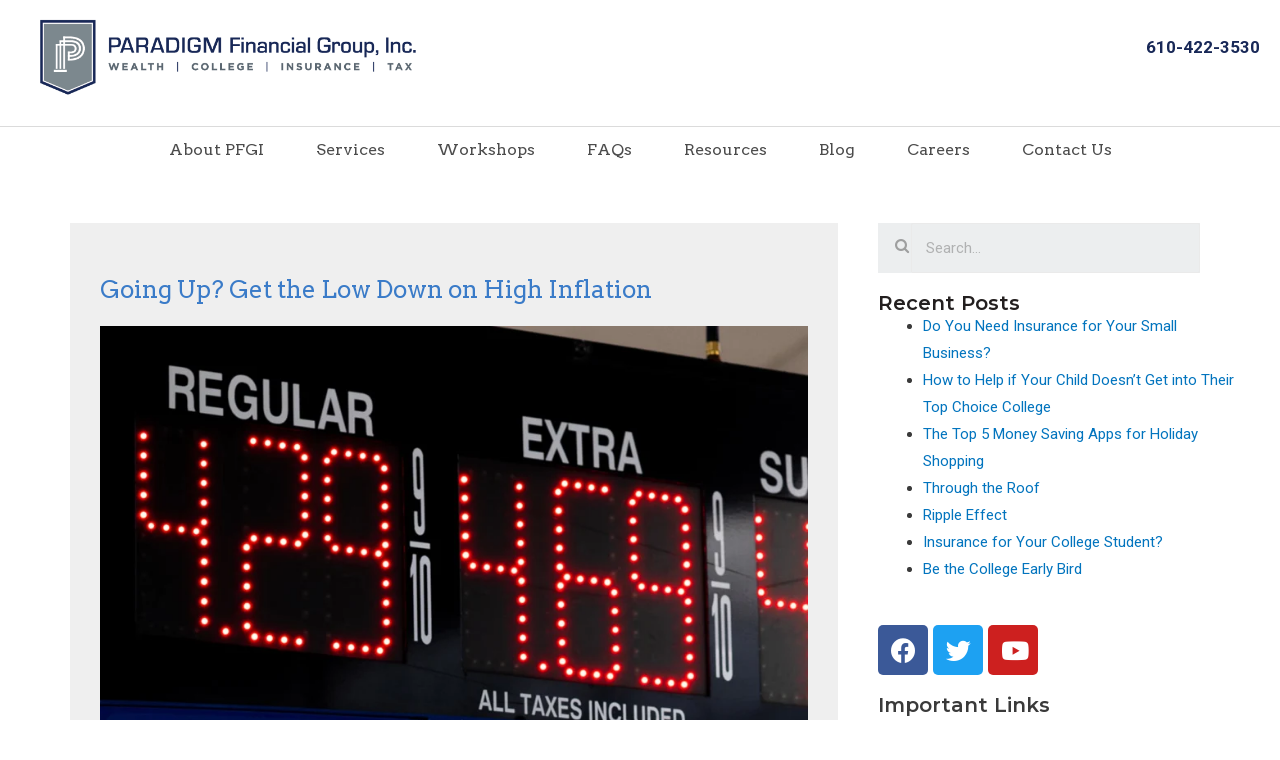

--- FILE ---
content_type: text/html; charset=UTF-8
request_url: https://page.pfgiusa.com/en/blog/going-up-get-the-low-down-on-high-inflation
body_size: 6839
content:
<!doctype html><html lang="en"><head>
    <meta charset="utf-8">
    <title>Going Up? Get the Low Down on High Inflation</title>
    <link rel="shortcut icon" href="https://page.pfgiusa.com/hubfs/pfgi%20favicon.png">
    <meta name="description" content="Inflation has hit its highest peak since 1982. What is inflation? What causes it? What can we do about it? We simple answers to these complex questions.">
    
    
    
    
     
        
    
    
    <meta name="viewport" content="width=device-width, initial-scale=1">

    <script src="/hs/hsstatic/jquery-libs/static-1.1/jquery/jquery-1.7.1.js"></script>
<script>hsjQuery = window['jQuery'];</script>
    <meta property="og:description" content="Inflation has hit its highest peak since 1982. What is inflation? What causes it? What can we do about it? We simple answers to these complex questions.">
    <meta property="og:title" content="Going Up? Get the Low Down on High Inflation">
    <meta name="twitter:description" content="Inflation has hit its highest peak since 1982. What is inflation? What causes it? What can we do about it? We simple answers to these complex questions.">
    <meta name="twitter:title" content="Going Up? Get the Low Down on High Inflation">

    

    
    <style>
a.cta_button{-moz-box-sizing:content-box !important;-webkit-box-sizing:content-box !important;box-sizing:content-box !important;vertical-align:middle}.hs-breadcrumb-menu{list-style-type:none;margin:0px 0px 0px 0px;padding:0px 0px 0px 0px}.hs-breadcrumb-menu-item{float:left;padding:10px 0px 10px 10px}.hs-breadcrumb-menu-divider:before{content:'›';padding-left:10px}.hs-featured-image-link{border:0}.hs-featured-image{float:right;margin:0 0 20px 20px;max-width:50%}@media (max-width: 568px){.hs-featured-image{float:none;margin:0;width:100%;max-width:100%}}.hs-screen-reader-text{clip:rect(1px, 1px, 1px, 1px);height:1px;overflow:hidden;position:absolute !important;width:1px}
</style>

<link rel="stylesheet" href="https://page.pfgiusa.com/hubfs/hub_generated/template_assets/1/35347058566/1742440824442/template_layout.min.css">
<link rel="stylesheet" href="https://page.pfgiusa.com/hubfs/hub_generated/template_assets/1/35346850096/1742440819043/template_main.min.css">
<link rel="stylesheet" href="https://fonts.googleapis.com/css2?family=Montserrat:wght@300;400;500;600;700;800&amp;display=swap">
<link rel="stylesheet" href="https://fonts.googleapis.com/css2?family=Arvo:wght@400;700&amp;display=swap">
<link rel="stylesheet" href="https://fonts.googleapis.com/css2?family=Roboto:wght@400;500;700;900&amp;display=swap">
<link rel="stylesheet" href="https://page.pfgiusa.com/hubfs/hub_generated/template_assets/1/35339427962/1742440816481/template_theme-overrides.min.css">
<link rel="stylesheet" href="/hs/hsstatic/AsyncSupport/static-1.501/sass/comments_listing_asset.css">
<link rel="stylesheet" href="https://page.pfgiusa.com/hubfs/hub_generated/module_assets/1/35438897791/1742447588731/module_Sidebar_Search.min.css">
<link rel="stylesheet" href="/hs/hsstatic/AsyncSupport/static-1.501/sass/rss_post_listing.css">
<style>
  @font-face {
    font-family: "Montserrat";
    font-weight: 400;
    font-style: normal;
    font-display: swap;
    src: url("/_hcms/googlefonts/Montserrat/regular.woff2") format("woff2"), url("/_hcms/googlefonts/Montserrat/regular.woff") format("woff");
  }
  @font-face {
    font-family: "Montserrat";
    font-weight: 700;
    font-style: normal;
    font-display: swap;
    src: url("/_hcms/googlefonts/Montserrat/700.woff2") format("woff2"), url("/_hcms/googlefonts/Montserrat/700.woff") format("woff");
  }
  @font-face {
    font-family: "Arvo";
    font-weight: 400;
    font-style: normal;
    font-display: swap;
    src: url("/_hcms/googlefonts/Arvo/regular.woff2") format("woff2"), url("/_hcms/googlefonts/Arvo/regular.woff") format("woff");
  }
  @font-face {
    font-family: "Arvo";
    font-weight: 700;
    font-style: normal;
    font-display: swap;
    src: url("/_hcms/googlefonts/Arvo/700.woff2") format("woff2"), url("/_hcms/googlefonts/Arvo/700.woff") format("woff");
  }
</style>

    

    


<link rel="amphtml" href="https://page.pfgiusa.com/en/blog/going-up-get-the-low-down-on-high-inflation?hs_amp=true">

<meta property="og:image" content="https://page.pfgiusa.com/hubfs/high-gas-prices.jpg">
<meta property="og:image:width" content="864">
<meta property="og:image:height" content="576">

<meta name="twitter:image" content="https://page.pfgiusa.com/hubfs/high-gas-prices.jpg">


<meta property="og:url" content="https://page.pfgiusa.com/en/blog/going-up-get-the-low-down-on-high-inflation">
<meta name="twitter:card" content="summary_large_image">

<link rel="canonical" href="https://page.pfgiusa.com/en/blog/going-up-get-the-low-down-on-high-inflation">

<meta property="og:type" content="article">
<link rel="alternate" type="application/rss+xml" href="https://page.pfgiusa.com/en/blog/rss.xml">
<meta name="twitter:domain" content="page.pfgiusa.com">
<script src="//platform.linkedin.com/in.js" type="text/javascript">
    lang: en_US
</script>

<meta http-equiv="content-language" content="en">






    
  <meta name="generator" content="HubSpot"></head>
  <body>
    <div class="body-wrapper   hs-content-id-72218223210 hs-blog-post hs-blog-id-26331094693">
      
        <div data-global-resource-path="ParadigmFinancialGroup_September2020/templates/partials/header.html"><div class="header-outer">
  

<header class="header">
  <div class="header__container">
    <div class="top_header">
      <div class="header_logo">
         <div class="phone_m">
        <a href="tel:6104223530">610-422-3530</a>
      </div>
        <div class="desktop_logo">
          <div id="hs_cos_wrapper_header_logo" class="hs_cos_wrapper hs_cos_wrapper_widget hs_cos_wrapper_type_module widget-type-logo" style="" data-hs-cos-general-type="widget" data-hs-cos-type="module">
  






















  
  <span id="hs_cos_wrapper_header_logo_hs_logo_widget" class="hs_cos_wrapper hs_cos_wrapper_widget hs_cos_wrapper_type_logo" style="" data-hs-cos-general-type="widget" data-hs-cos-type="logo"><a href="https://pfgiusa.com/our-paradigm/" id="hs-link-header_logo_hs_logo_widget" style="border-width:0px;border:0px;"><img src="https://page.pfgiusa.com/hs-fs/hubfs/raw_assets/public/ParadigmFinancialGroup_September2020/images/PARADIGM-logo-horiz-tag.png?width=721&amp;height=750&amp;name=PARADIGM-logo-horiz-tag.png" class="hs-image-widget " height="750" style="height: auto;width:721px;border-width:0px;border:0px;" width="721" alt="Elite Collegiate Planning" title="Elite Collegiate Planning" srcset="https://page.pfgiusa.com/hs-fs/hubfs/raw_assets/public/ParadigmFinancialGroup_September2020/images/PARADIGM-logo-horiz-tag.png?width=361&amp;height=375&amp;name=PARADIGM-logo-horiz-tag.png 361w, https://page.pfgiusa.com/hs-fs/hubfs/raw_assets/public/ParadigmFinancialGroup_September2020/images/PARADIGM-logo-horiz-tag.png?width=721&amp;height=750&amp;name=PARADIGM-logo-horiz-tag.png 721w, https://page.pfgiusa.com/hs-fs/hubfs/raw_assets/public/ParadigmFinancialGroup_September2020/images/PARADIGM-logo-horiz-tag.png?width=1082&amp;height=1125&amp;name=PARADIGM-logo-horiz-tag.png 1082w, https://page.pfgiusa.com/hs-fs/hubfs/raw_assets/public/ParadigmFinancialGroup_September2020/images/PARADIGM-logo-horiz-tag.png?width=1442&amp;height=1500&amp;name=PARADIGM-logo-horiz-tag.png 1442w, https://page.pfgiusa.com/hs-fs/hubfs/raw_assets/public/ParadigmFinancialGroup_September2020/images/PARADIGM-logo-horiz-tag.png?width=1803&amp;height=1875&amp;name=PARADIGM-logo-horiz-tag.png 1803w, https://page.pfgiusa.com/hs-fs/hubfs/raw_assets/public/ParadigmFinancialGroup_September2020/images/PARADIGM-logo-horiz-tag.png?width=2163&amp;height=2250&amp;name=PARADIGM-logo-horiz-tag.png 2163w" sizes="(max-width: 721px) 100vw, 721px"></a></span>
</div>
        </div>
        <div class="mobile_logo">
          <div id="hs_cos_wrapper_header_logo" class="hs_cos_wrapper hs_cos_wrapper_widget hs_cos_wrapper_type_module widget-type-logo" style="" data-hs-cos-general-type="widget" data-hs-cos-type="module">
  






















  
  <span id="hs_cos_wrapper_header_logo_hs_logo_widget" class="hs_cos_wrapper hs_cos_wrapper_widget hs_cos_wrapper_type_logo" style="" data-hs-cos-general-type="widget" data-hs-cos-type="logo"><a href="https://pfgiusa.com/our-paradigm/" id="hs-link-header_logo_hs_logo_widget" style="border-width:0px;border:0px;"><img src="https://page.pfgiusa.com/hs-fs/hubfs/raw_assets/public/ParadigmFinancialGroup_September2020/images/PFGI-logo-horiz-tag.png?width=720&amp;height=750&amp;name=PFGI-logo-horiz-tag.png" class="hs-image-widget " height="750" style="height: auto;width:720px;border-width:0px;border:0px;" width="720" alt="Elite Collegiate Planning" title="Elite Collegiate Planning" srcset="https://page.pfgiusa.com/hs-fs/hubfs/raw_assets/public/ParadigmFinancialGroup_September2020/images/PFGI-logo-horiz-tag.png?width=360&amp;height=375&amp;name=PFGI-logo-horiz-tag.png 360w, https://page.pfgiusa.com/hs-fs/hubfs/raw_assets/public/ParadigmFinancialGroup_September2020/images/PFGI-logo-horiz-tag.png?width=720&amp;height=750&amp;name=PFGI-logo-horiz-tag.png 720w, https://page.pfgiusa.com/hs-fs/hubfs/raw_assets/public/ParadigmFinancialGroup_September2020/images/PFGI-logo-horiz-tag.png?width=1080&amp;height=1125&amp;name=PFGI-logo-horiz-tag.png 1080w, https://page.pfgiusa.com/hs-fs/hubfs/raw_assets/public/ParadigmFinancialGroup_September2020/images/PFGI-logo-horiz-tag.png?width=1440&amp;height=1500&amp;name=PFGI-logo-horiz-tag.png 1440w, https://page.pfgiusa.com/hs-fs/hubfs/raw_assets/public/ParadigmFinancialGroup_September2020/images/PFGI-logo-horiz-tag.png?width=1800&amp;height=1875&amp;name=PFGI-logo-horiz-tag.png 1800w, https://page.pfgiusa.com/hs-fs/hubfs/raw_assets/public/ParadigmFinancialGroup_September2020/images/PFGI-logo-horiz-tag.png?width=2160&amp;height=2250&amp;name=PFGI-logo-horiz-tag.png 2160w" sizes="(max-width: 720px) 100vw, 720px"></a></span>
</div>
        </div>
      </div>
      <div class="phone_">
        <a href="tel:6104223530">610-422-3530</a>
      </div>
    </div>
  </div>
  <div class="bottom_header" id="navbar">
    <div class="navigation">
      <div class="d-none">
        <div id="hs_cos_wrapper_navigation-primary" class="hs_cos_wrapper hs_cos_wrapper_widget hs_cos_wrapper_type_module" style="" data-hs-cos-general-type="widget" data-hs-cos-type="module">











<nav aria-label="Main menu" class="navigation-primary">
  

  

  <ul class="submenu level-1" aria-hidden="false">
    
      

<li class="has-submenu menu-item">
  <a href="javascript:;" class="menu-link">About PFGI</a>

  
 <div class="child-trigger"></div>
  

  

  <ul class="submenu level-2" aria-hidden="true">
    
      

<li class="no-submenu menu-item">
  <a href="https://pfgiusa.com/our-paradigm/" class="menu-link">Our Paradigm</a>

  
</li>

    
      

<li class="no-submenu menu-item">
  <a href="https://pfgiusa.com/our-history/" class="menu-link">Our History</a>

  
</li>

    
      

<li class="no-submenu menu-item">
  <a href="https://pfgiusa.com/our-team/" class="menu-link">Our Team</a>

  
</li>

    
      

<li class="no-submenu menu-item">
  <a href="https://pfgiusa.com/our-method/" class="menu-link">Our D-SIDE Method</a>

  
</li>

    
  </ul>

  
</li>

    
      

<li class="has-submenu menu-item">
  <a href="javascript:;" class="menu-link">Services</a>

  
 <div class="child-trigger"></div>
  

  

  <ul class="submenu level-2" aria-hidden="true">
    
      

<li class="no-submenu menu-item">
  <a href="https://pfgiusa.com/wealth" class="menu-link">Wealth</a>

  
</li>

    
      

<li class="has-submenu menu-item">
  <a href="https://pfgiusa.com/college/" class="menu-link">College</a>

  
 <div class="child-trigger"></div>
  

  

  <ul class="submenu level-3" aria-hidden="true">
    
      

<li class="no-submenu menu-item">
  <a href="https://pfgiusa.com/about-ecp/" class="menu-link">About ECP</a>

  
</li>

    
  </ul>

  
</li>

    
      

<li class="no-submenu menu-item">
  <a href="https://pfgiusa.com/insurance/" class="menu-link">Insurance</a>

  
</li>

    
      

<li class="no-submenu menu-item">
  <a href="https://pfgiusa.com/tax/" class="menu-link">Tax</a>

  
</li>

    
  </ul>

  
</li>

    
      

<li class="no-submenu menu-item">
  <a href="https://pfgiusa.com/events/" class="menu-link">Workshops</a>

  
</li>

    
      

<li class="has-submenu menu-item">
  <a href="javascript:;" class="menu-link">FAQs</a>

  
 <div class="child-trigger"></div>
  

  

  <ul class="submenu level-2" aria-hidden="true">
    
      

<li class="no-submenu menu-item">
  <a href="https://pfgiusa.com/faqs/" class="menu-link">Coming Soon</a>

  
</li>

    
  </ul>

  
</li>

    
      

<li class="has-submenu menu-item">
  <a href="javascript:;" class="menu-link">Resources</a>

  
 <div class="child-trigger"></div>
  

  

  <ul class="submenu level-2" aria-hidden="true">
    
      

<li class="no-submenu menu-item">
  <a href="https://pfgiusa.com/resources/podcast/" class="menu-link">Podcast</a>

  
</li>

    
      

<li class="no-submenu menu-item">
  <a href="javascript:;" class="menu-link">Videos</a>

  
</li>

    
  </ul>

  
</li>

    
      

<li class="no-submenu menu-item">
  <a href="https://pfgiusa.com/blog/" class="menu-link">Blog</a>

  
</li>

    
      

<li class="no-submenu menu-item">
  <a href="https://pfgiusa.com/careers/" class="menu-link">Careers</a>

  
</li>

    
      

<li class="no-submenu menu-item">
  <a href="https://pfgiusa.com/contact-us/" class="menu-link">Contact Us</a>

  
</li>

    
  </ul>

</nav></div>
      </div>
    </div>
    <div class="navigation">
      <div class="mobile_nav">
        <div class="toggle_icon">
          <i class="eicon-menu-bar" aria-hidden="true"></i>
        </div>
       <div class="mobile_m">
          <div id="hs_cos_wrapper_navigation-primary1" class="hs_cos_wrapper hs_cos_wrapper_widget hs_cos_wrapper_type_module" style="" data-hs-cos-general-type="widget" data-hs-cos-type="module">











<nav aria-label="Main menu" class="navigation-primary">
  

  

  <ul class="submenu level-1" aria-hidden="false">
    
      

<li class="has-submenu menu-item">
  <a href="javascript:;" class="menu-link">About PFGI</a>

  
 <div class="child-trigger"></div>
  

  

  <ul class="submenu level-2" aria-hidden="true">
    
      

<li class="no-submenu menu-item">
  <a href="https://pfgiusa.com/our-paradigm/" class="menu-link">Our Paradigm</a>

  
</li>

    
      

<li class="no-submenu menu-item">
  <a href="https://pfgiusa.com/our-history/" class="menu-link">Our History</a>

  
</li>

    
      

<li class="no-submenu menu-item">
  <a href="https://pfgiusa.com/our-team/" class="menu-link">Our Team</a>

  
</li>

    
      

<li class="no-submenu menu-item">
  <a href="https://pfgiusa.com/our-method/" class="menu-link">Our D-SIDE Method</a>

  
</li>

    
  </ul>

  
</li>

    
      

<li class="has-submenu menu-item">
  <a href="javascript:;" class="menu-link">Services</a>

  
 <div class="child-trigger"></div>
  

  

  <ul class="submenu level-2" aria-hidden="true">
    
      

<li class="no-submenu menu-item">
  <a href="https://pfgiusa.com/wealth" class="menu-link">Wealth</a>

  
</li>

    
      

<li class="has-submenu menu-item">
  <a href="https://pfgiusa.com/college/" class="menu-link">College</a>

  
 <div class="child-trigger"></div>
  

  

  <ul class="submenu level-3" aria-hidden="true">
    
      

<li class="no-submenu menu-item">
  <a href="https://pfgiusa.com/about-ecp/" class="menu-link">About ECP</a>

  
</li>

    
  </ul>

  
</li>

    
      

<li class="no-submenu menu-item">
  <a href="https://pfgiusa.com/insurance/" class="menu-link">Insurance</a>

  
</li>

    
      

<li class="no-submenu menu-item">
  <a href="https://pfgiusa.com/tax/" class="menu-link">Tax</a>

  
</li>

    
  </ul>

  
</li>

    
      

<li class="no-submenu menu-item">
  <a href="https://pfgiusa.com/events/" class="menu-link">Workshops</a>

  
</li>

    
      

<li class="has-submenu menu-item">
  <a href="javascript:;" class="menu-link">FAQs</a>

  
 <div class="child-trigger"></div>
  

  

  <ul class="submenu level-2" aria-hidden="true">
    
      

<li class="no-submenu menu-item">
  <a href="https://pfgiusa.com/faqs/" class="menu-link">Coming Soon</a>

  
</li>

    
  </ul>

  
</li>

    
      

<li class="has-submenu menu-item">
  <a href="javascript:;" class="menu-link">Resources</a>

  
 <div class="child-trigger"></div>
  

  

  <ul class="submenu level-2" aria-hidden="true">
    
      

<li class="no-submenu menu-item">
  <a href="https://pfgiusa.com/resources/podcast/" class="menu-link">Podcast</a>

  
</li>

    
      

<li class="no-submenu menu-item">
  <a href="javascript:;" class="menu-link">Videos</a>

  
</li>

    
  </ul>

  
</li>

    
      

<li class="no-submenu menu-item">
  <a href="https://pfgiusa.com/blog/" class="menu-link">Blog</a>

  
</li>

    
      

<li class="no-submenu menu-item">
  <a href="https://pfgiusa.com/careers/" class="menu-link">Careers</a>

  
</li>

    
      

<li class="no-submenu menu-item">
  <a href="https://pfgiusa.com/contact-us/" class="menu-link">Contact Us</a>

  
</li>

    
  </ul>

</nav></div>
        </div>
      </div> 
    </div>
  </div>
  
</header>
</div></div>
      

      

<div class="hs-blog-main-wrapper">
  <div class="page-center">
    <div class="blog-post-main-wrapper clearfix">
      <div class="blog-content">
        <div class="col-inner bg">
          <h1><span id="hs_cos_wrapper_name" class="hs_cos_wrapper hs_cos_wrapper_meta_field hs_cos_wrapper_type_text" style="" data-hs-cos-general-type="meta_field" data-hs-cos-type="text">Going Up? Get the Low Down on High Inflation</span></h1>
          <div class="blog-post__body">
            <span id="hs_cos_wrapper_post_body" class="hs_cos_wrapper hs_cos_wrapper_meta_field hs_cos_wrapper_type_rich_text" style="" data-hs-cos-general-type="meta_field" data-hs-cos-type="rich_text"><p><img src="https://page.pfgiusa.com/hs-fs/hubfs/high-gas-prices.jpg?width=864&amp;name=high-gas-prices.jpg" alt="high-gas-prices" width="864" loading="lazy" style="width: 864px;" srcset="https://page.pfgiusa.com/hs-fs/hubfs/high-gas-prices.jpg?width=432&amp;name=high-gas-prices.jpg 432w, https://page.pfgiusa.com/hs-fs/hubfs/high-gas-prices.jpg?width=864&amp;name=high-gas-prices.jpg 864w, https://page.pfgiusa.com/hs-fs/hubfs/high-gas-prices.jpg?width=1296&amp;name=high-gas-prices.jpg 1296w, https://page.pfgiusa.com/hs-fs/hubfs/high-gas-prices.jpg?width=1728&amp;name=high-gas-prices.jpg 1728w, https://page.pfgiusa.com/hs-fs/hubfs/high-gas-prices.jpg?width=2160&amp;name=high-gas-prices.jpg 2160w, https://page.pfgiusa.com/hs-fs/hubfs/high-gas-prices.jpg?width=2592&amp;name=high-gas-prices.jpg 2592w" sizes="(max-width: 864px) 100vw, 864px"></p>
<p>Why is everything suddenly more expensive?</p>
<!--more-->
<p>Whether you are trying to buy a house, a gallon of milk, or a gallon of gasoline, you are spending more than ever before. This is the unfortunate result of inflation. In fact, inflation recently hit its highest peak since 1982.</p>
<p>But what is inflation exactly? What causes it? And what can we do about it? Here are a few simple answers to these complex questions:</p>
<h5>What is inflation?</h5>
<p>Inflation is the increase in prices of goods and services over time. A rise in the price of a few goods and services is not considered inflation. Rather, inflation occurs with a GENERAL increase in the prices of goods and services throughout the economy.</p>
<p>When prices go up, your purchasing power decreases – as the value of each dollar decreases. Simply put…your money buys you less.</p>
<p>A certain amount of inflation is good and normal in the economy. But it becomes problematic when prices rise faster than wages increase.</p>
<p>Inflation is especially problematic for those on a fixed income, such as retirees.</p>
<h5>What causes inflation?</h5>
<p>Inflation is typically caused by events colliding with demand. In our current period of high inflation, we see this playing out.</p>
<p>The coronavirus caused manufacturing shutdowns, shipping issues, labor shortages, and general supply chain problems. All of these factors limited the supply of goods, which drove prices higher. Other recent world events have caused an increase the price of fuel, which not only hurts the consumer who needs to fill their car with gas, but also raises the prices of anything that is fuel-dependent, from an airline ticket to the cost of operating a lawn mower. As costs of supplies increase, the cost of doing business increases, and therefore businesses increase the cost of their services.</p>
<p>For example, if Steve operates a landscaping company, the increase in the cost of fuel means it costs him more to drive to his clients and to operate his mowers. To remain profitable, Steve must increase the price he charges customers. Higher costs for Steve means higher prices for customers.</p>
<h5>What can you do to protect your income and assets during high inflation?</h5>
<p>From buying stocks to purchasing real estate, there is plenty of advice out there to help you manage high inflation. But we believe the best course of action is to check in with your financial adviser, because the impact of inflation varies greatly depending on life stage and circumstance.</p>
<p>For example, because it has a devastating impact on the value of savings, inflation can be particularly difficult for those on the cusp of retirement, or those on a fixed income. On the other hand, for a young professional, high inflation may present a small speed bump on the road to wealth. In fact, slightly higher inflation can be helpful for those who owe money on a fixed interest rate.</p>
<p>The bottom line is that inflation impacts all of us…but not in the same exact way. Getting some solid advice can help ensure this period of temporary high inflation does not create a permanent problem for you.</p>
<p><em>Do you have questions or need advice for handling inflation? Reach out to our experts for more information at 610-422-3530.</em> <br><br> </p></span>
          </div>
          
          <div class="post-author-section">
            <span class="hs-seprator"></span>
            <div class="author-wrapper">

              

              <div class="author-col">
                <div class="col-inner">
                  Our Team
                </div>
              </div>
              <div class="author-col">
                <div class="col-inner">
                  May 4, 2022
                </div>
              </div>
            </div>
          </div>
          
        </div>
        <div class="blog-comments">
          <div id="hs_cos_wrapper_blog_comments" class="hs_cos_wrapper hs_cos_wrapper_widget hs_cos_wrapper_type_module widget-type-blog_comments" style="" data-hs-cos-general-type="widget" data-hs-cos-type="module"><span id="hs_cos_wrapper_blog_comments_blog_comments" class="hs_cos_wrapper hs_cos_wrapper_widget hs_cos_wrapper_type_blog_comments" style="" data-hs-cos-general-type="widget" data-hs-cos-type="blog_comments">
<div class="section post-footer">
    <div id="comments-listing" class="new-comments"></div>
    
</div>

</span></div>
        </div>
      </div>
      <div class="blog-sidebar">
        <div class="sidebar-search">
          <div id="hs_cos_wrapper_module_search" class="hs_cos_wrapper hs_cos_wrapper_widget hs_cos_wrapper_type_module" style="" data-hs-cos-general-type="widget" data-hs-cos-type="module">

<div class="hs-search-field"> 
  <div class="hs-search-field__bar"> 
    <form action="/hs-search-results">
      
      <div class="elementor-search-form__icon">
        <i class="fa fa-search" aria-hidden="true"></i>
        <span class="elementor-screen-only">Search</span>
      </div>
      <input type="text" class="hs-search-field__input" name="term" autocomplete="off" aria-label="Search" placeholder="Search...">

      
      <input type="hidden" name="type" value="SITE_PAGE">
      
      
      
      <input type="hidden" name="type" value="BLOG_POST">
      <input type="hidden" name="type" value="LISTING_PAGE">
      
      

      
    </form>
  </div>
  <ul class="hs-search-field__suggestions"></ul>
</div></div>
        </div>
        <div class="hs-sidebar-recent">
          <div id="hs_cos_wrapper_post_listing" class="hs_cos_wrapper hs_cos_wrapper_widget hs_cos_wrapper_type_module widget-type-post_listing" style="" data-hs-cos-general-type="widget" data-hs-cos-type="module">
  


<span id="hs_cos_wrapper_post_listing_" class="hs_cos_wrapper hs_cos_wrapper_widget hs_cos_wrapper_type_post_listing" style="" data-hs-cos-general-type="widget" data-hs-cos-type="post_listing"><div class="block">
  <h3>Recent Posts</h3>
  <div class="widget-module">
    <ul class="hs-hash-1243096985-1761070083323">
    </ul>
  </div>
</div>
</span></div>
        </div>
        <div class="hs-sidebar-social-links">
          <div class="elementor-social-icons-wrapper elementor-grid">
            <div class="elementor-grid-item">
              <a class="elementor-icon elementor-social-icon elementor-social-icon-facebook" href="#" target="_blank">

                <i class="fab fa-facebook"></i>					
              </a>
            </div>
            <div class="elementor-grid-item">
              <a class="elementor-icon elementor-social-icon elementor-social-icon-twitter" href="#" target="_blank">

                <i class="fab fa-twitter"></i>		
              </a>
            </div>
            <div class="elementor-grid-item">
              <a class="elementor-icon elementor-social-icon elementor-social-icon-youtube" href="#" target="_blank">

                <i class="fab fa-youtube"></i>			
              </a>
            </div>
          </div>
        </div>
        <div class="hs-sidebar-links">
          <h5>Important Links</h5><nav role="navigation" aria-label="Important Links">
          <ul>
            <li class="cat-item cat-item-35"><a href="https://pfgiusa.com/category/college/">College</a>
            </li>
            <li class="cat-item cat-item-1"><a href="https://pfgiusa.com/category/insurance/">Insurance</a>
            </li>
            <li class="cat-item cat-item-19"><a href="https://pfgiusa.com/category/tax/">Tax</a>
            </li>
            <li class="cat-item cat-item-18"><a href="https://pfgiusa.com/category/weath/">Weath</a>
            </li>
          </ul>
          </nav>	
        </div>
        <div class="sidebar-form">
          <span id="hs_cos_wrapper_subscribe_form" class="hs_cos_wrapper hs_cos_wrapper_widget hs_cos_wrapper_type_form" style="" data-hs-cos-general-type="widget" data-hs-cos-type="form"><h3 id="hs_cos_wrapper__title" class="hs_cos_wrapper form-title" data-hs-cos-general-type="widget_field" data-hs-cos-type="text"></h3>

<div id="hs_form_target_"></div>









</span>
        </div>
      </div>
    </div> 

  </div>
</div>






      
         <div data-global-resource-path="ParadigmFinancialGroup_September2020/templates/partials/footer.html"><footer class="footer">
  <div class="footer__container">
    <div class="footer_logo">
      <div class="logo_logo_desktop">
        <div id="hs_cos_wrapper_header_logo" class="hs_cos_wrapper hs_cos_wrapper_widget hs_cos_wrapper_type_module widget-type-logo" style="" data-hs-cos-general-type="widget" data-hs-cos-type="module">
  






















  
  <span id="hs_cos_wrapper_header_logo_hs_logo_widget" class="hs_cos_wrapper hs_cos_wrapper_widget hs_cos_wrapper_type_logo" style="" data-hs-cos-general-type="widget" data-hs-cos-type="logo"><a href="https://pfgiusa.com/our-paradigm/" id="hs-link-header_logo_hs_logo_widget" style="border-width:0px;border:0px;"><img src="https://page.pfgiusa.com/hs-fs/hubfs/raw_assets/public/ParadigmFinancialGroup_September2020/images/PARADIGM-logo-horiz-tag.png?width=721&amp;height=750&amp;name=PARADIGM-logo-horiz-tag.png" class="hs-image-widget " height="750" style="height: auto;width:721px;border-width:0px;border:0px;" width="721" alt="Elite Collegiate Planning" title="Elite Collegiate Planning" srcset="https://page.pfgiusa.com/hs-fs/hubfs/raw_assets/public/ParadigmFinancialGroup_September2020/images/PARADIGM-logo-horiz-tag.png?width=361&amp;height=375&amp;name=PARADIGM-logo-horiz-tag.png 361w, https://page.pfgiusa.com/hs-fs/hubfs/raw_assets/public/ParadigmFinancialGroup_September2020/images/PARADIGM-logo-horiz-tag.png?width=721&amp;height=750&amp;name=PARADIGM-logo-horiz-tag.png 721w, https://page.pfgiusa.com/hs-fs/hubfs/raw_assets/public/ParadigmFinancialGroup_September2020/images/PARADIGM-logo-horiz-tag.png?width=1082&amp;height=1125&amp;name=PARADIGM-logo-horiz-tag.png 1082w, https://page.pfgiusa.com/hs-fs/hubfs/raw_assets/public/ParadigmFinancialGroup_September2020/images/PARADIGM-logo-horiz-tag.png?width=1442&amp;height=1500&amp;name=PARADIGM-logo-horiz-tag.png 1442w, https://page.pfgiusa.com/hs-fs/hubfs/raw_assets/public/ParadigmFinancialGroup_September2020/images/PARADIGM-logo-horiz-tag.png?width=1803&amp;height=1875&amp;name=PARADIGM-logo-horiz-tag.png 1803w, https://page.pfgiusa.com/hs-fs/hubfs/raw_assets/public/ParadigmFinancialGroup_September2020/images/PARADIGM-logo-horiz-tag.png?width=2163&amp;height=2250&amp;name=PARADIGM-logo-horiz-tag.png 2163w" sizes="(max-width: 721px) 100vw, 721px"></a></span>
</div>
      </div>
      <div class="logo_f_mobile">
        <div id="hs_cos_wrapper_header_logo" class="hs_cos_wrapper hs_cos_wrapper_widget hs_cos_wrapper_type_module widget-type-logo" style="" data-hs-cos-general-type="widget" data-hs-cos-type="module">
  






















  
  <span id="hs_cos_wrapper_header_logo_hs_logo_widget" class="hs_cos_wrapper hs_cos_wrapper_widget hs_cos_wrapper_type_logo" style="" data-hs-cos-general-type="widget" data-hs-cos-type="logo"><a href="https://pfgiusa.com/our-paradigm/" id="hs-link-header_logo_hs_logo_widget" style="border-width:0px;border:0px;"><img src="https://page.pfgiusa.com/hs-fs/hubfs/raw_assets/public/ParadigmFinancialGroup_September2020/images/PFGI-logo-horiz-tag.png?width=720&amp;height=750&amp;name=PFGI-logo-horiz-tag.png" class="hs-image-widget " height="750" style="height: auto;width:720px;border-width:0px;border:0px;" width="720" alt="Elite Collegiate Planning" title="Elite Collegiate Planning" srcset="https://page.pfgiusa.com/hs-fs/hubfs/raw_assets/public/ParadigmFinancialGroup_September2020/images/PFGI-logo-horiz-tag.png?width=360&amp;height=375&amp;name=PFGI-logo-horiz-tag.png 360w, https://page.pfgiusa.com/hs-fs/hubfs/raw_assets/public/ParadigmFinancialGroup_September2020/images/PFGI-logo-horiz-tag.png?width=720&amp;height=750&amp;name=PFGI-logo-horiz-tag.png 720w, https://page.pfgiusa.com/hs-fs/hubfs/raw_assets/public/ParadigmFinancialGroup_September2020/images/PFGI-logo-horiz-tag.png?width=1080&amp;height=1125&amp;name=PFGI-logo-horiz-tag.png 1080w, https://page.pfgiusa.com/hs-fs/hubfs/raw_assets/public/ParadigmFinancialGroup_September2020/images/PFGI-logo-horiz-tag.png?width=1440&amp;height=1500&amp;name=PFGI-logo-horiz-tag.png 1440w, https://page.pfgiusa.com/hs-fs/hubfs/raw_assets/public/ParadigmFinancialGroup_September2020/images/PFGI-logo-horiz-tag.png?width=1800&amp;height=1875&amp;name=PFGI-logo-horiz-tag.png 1800w, https://page.pfgiusa.com/hs-fs/hubfs/raw_assets/public/ParadigmFinancialGroup_September2020/images/PFGI-logo-horiz-tag.png?width=2160&amp;height=2250&amp;name=PFGI-logo-horiz-tag.png 2160w" sizes="(max-width: 720px) 100vw, 720px"></a></span>
</div>
      </div>
    </div>
    <div class="footer_address">
      <div id="hs_cos_wrapper_address" class="hs_cos_wrapper hs_cos_wrapper_widget hs_cos_wrapper_type_module widget-type-rich_text" style="" data-hs-cos-general-type="widget" data-hs-cos-type="module"><span id="hs_cos_wrapper_address_" class="hs_cos_wrapper hs_cos_wrapper_widget hs_cos_wrapper_type_rich_text" style="" data-hs-cos-general-type="widget" data-hs-cos-type="rich_text"><p><strong>120 Arrandale Blvd</strong></p>
<p><strong>Exton, PA 19341</strong></p></span></div>

    </div>
    <div class="footer_email">
      <div id="hs_cos_wrapper_email_content" class="hs_cos_wrapper hs_cos_wrapper_widget hs_cos_wrapper_type_module widget-type-rich_text" style="" data-hs-cos-general-type="widget" data-hs-cos-type="module"><span id="hs_cos_wrapper_email_content_" class="hs_cos_wrapper hs_cos_wrapper_widget hs_cos_wrapper_type_rich_text" style="" data-hs-cos-general-type="widget" data-hs-cos-type="rich_text"><a href="tel:6104223530">610-422-3530</a>
<a href="mailto:info@pfgiusa.com">info@pfgiusa.com</a></span></div>
    </div>
  </div>
  <div class="footer__copyright">
    <div id="hs_cos_wrapper_footer_copyright_text" class="hs_cos_wrapper hs_cos_wrapper_widget hs_cos_wrapper_type_module widget-type-text" style="" data-hs-cos-general-type="widget" data-hs-cos-type="module"><span id="hs_cos_wrapper_footer_copyright_text_" class="hs_cos_wrapper hs_cos_wrapper_widget hs_cos_wrapper_type_text" style="" data-hs-cos-general-type="widget" data-hs-cos-type="text">© 2025 Paradigm Financial Group, Inc. All Rights Reserved.</span></div>
  </div>

</footer>
<div class="back_to_top">
  <a id="button"></a>
</div></div>
      
    </div>
    
<!-- HubSpot performance collection script -->
<script defer src="/hs/hsstatic/content-cwv-embed/static-1.1293/embed.js"></script>
<script src="https://page.pfgiusa.com/hubfs/hub_generated/template_assets/1/35346975333/1742440822861/template_main.min.js"></script>
<script>
var hsVars = hsVars || {}; hsVars['language'] = 'en';
</script>

<script src="/hs/hsstatic/cos-i18n/static-1.53/bundles/project.js"></script>
<script src="/hs/hsstatic/AsyncSupport/static-1.501/js/comment_listing_asset.js"></script>
<script>
  function hsOnReadyPopulateCommentsFeed() {
    var options = {
      commentsUrl: "https://api-na1.hubapi.com/comments/v3/comments/thread/public?portalId=7215855&offset=0&limit=10000&contentId=72218223210&collectionId=26331094693",
      maxThreadDepth: 1,
      showForm: false,
      
      skipAssociateContactReason: 'blogComment',
      disableContactPromotion: true,
      
      target: "hs_form_target_986daac9-2438-479e-bb70-085ff73e210a",
      replyTo: "Reply to <em>{{user}}</em>",
      replyingTo: "Replying to {{user}}"
    };
    window.hsPopulateCommentsFeed(options);
  }

  if (document.readyState === "complete" ||
      (document.readyState !== "loading" && !document.documentElement.doScroll)
  ) {
    hsOnReadyPopulateCommentsFeed();
  } else {
    document.addEventListener("DOMContentLoaded", hsOnReadyPopulateCommentsFeed);
  }

</script>

<script src="https://page.pfgiusa.com/hubfs/hub_generated/module_assets/1/35438897791/1742447588731/module_Sidebar_Search.min.js"></script>
<script src="/hs/hsstatic/AsyncSupport/static-1.501/js/post_listing_asset.js"></script>
<script>
  function hsOnReadyPopulateListingFeed_1243096985_1761070083323() {
    var options = {
      'id': "1243096985-1761070083323",
      'listing_url': "/_hcms/postlisting?blogId=26331094693&maxLinks=7&listingType=recent&orderByViews=false&hs-expires=1792627200&hs-version=2&hs-signature=AJ2IBuFHdF06acp6oJpmNJFGIMdgiJeGGg",
      'include_featured_image': false
    };
    window.hsPopulateListingFeed(options);
  }

  if (document.readyState === "complete" ||
      (document.readyState !== "loading" && !document.documentElement.doScroll)
  ) {
    hsOnReadyPopulateListingFeed_1243096985_1761070083323();
  } else {
    document.addEventListener("DOMContentLoaded", hsOnReadyPopulateListingFeed_1243096985_1761070083323);
  }
</script>


    <!--[if lte IE 8]>
    <script charset="utf-8" src="https://js.hsforms.net/forms/v2-legacy.js"></script>
    <![endif]-->

<script data-hs-allowed="true" src="/_hcms/forms/v2.js"></script>

    <script data-hs-allowed="true">
        var options = {
            portalId: '7215855',
            formId: '18d879ee-a502-40cb-9d7a-dbd268db0a36',
            formInstanceId: '201',
            
            pageId: '72218223210',
            
            region: 'na1',
            
            
            
            
            pageName: "Going Up? Get the Low Down on High Inflation",
            
            
            
            
            
            
            css: '',
            target: '#hs_form_target_',
            
            
            
            
            
            
            
            contentType: "blog-post",
            
            
            
            formsBaseUrl: '/_hcms/forms/',
            
            
            
            formData: {
                cssClass: 'hs-form stacked hs-custom-form'
            }
        };

        options.getExtraMetaDataBeforeSubmit = function() {
            var metadata = {};
            

            if (hbspt.targetedContentMetadata) {
                var count = hbspt.targetedContentMetadata.length;
                var targetedContentData = [];
                for (var i = 0; i < count; i++) {
                    var tc = hbspt.targetedContentMetadata[i];
                     if ( tc.length !== 3) {
                        continue;
                     }
                     targetedContentData.push({
                        definitionId: tc[0],
                        criterionId: tc[1],
                        smartTypeId: tc[2]
                     });
                }
                metadata["targetedContentMetadata"] = JSON.stringify(targetedContentData);
            }

            return metadata;
        };

        hbspt.forms.create(options);
    </script>


<!-- Start of HubSpot Analytics Code -->
<script type="text/javascript">
var _hsq = _hsq || [];
_hsq.push(["setContentType", "blog-post"]);
_hsq.push(["setCanonicalUrl", "https:\/\/page.pfgiusa.com\/en\/blog\/going-up-get-the-low-down-on-high-inflation"]);
_hsq.push(["setPageId", "72218223210"]);
_hsq.push(["setContentMetadata", {
    "contentPageId": 72218223210,
    "legacyPageId": "72218223210",
    "contentFolderId": null,
    "contentGroupId": 26331094693,
    "abTestId": null,
    "languageVariantId": 72218223210,
    "languageCode": "en",
    
    
}]);
</script>

<script type="text/javascript" id="hs-script-loader" async defer src="/hs/scriptloader/7215855.js?businessUnitId=1195925"></script>
<!-- End of HubSpot Analytics Code -->


<script type="text/javascript">
var hsVars = {
    render_id: "f04104b0-8953-40fb-aa23-a701fd644466",
    ticks: 1761070083206,
    page_id: 72218223210,
    
    content_group_id: 26331094693,
    portal_id: 7215855,
    app_hs_base_url: "https://app.hubspot.com",
    cp_hs_base_url: "https://cp.hubspot.com",
    language: "en",
    analytics_page_type: "blog-post",
    scp_content_type: "",
    
    analytics_page_id: "72218223210",
    category_id: 3,
    folder_id: 0,
    is_hubspot_user: false
}
</script>


<script defer src="/hs/hsstatic/HubspotToolsMenu/static-1.432/js/index.js"></script>



<div id="fb-root"></div>
  <script>(function(d, s, id) {
  var js, fjs = d.getElementsByTagName(s)[0];
  if (d.getElementById(id)) return;
  js = d.createElement(s); js.id = id;
  js.src = "//connect.facebook.net/en_GB/sdk.js#xfbml=1&version=v3.0";
  fjs.parentNode.insertBefore(js, fjs);
 }(document, 'script', 'facebook-jssdk'));</script> <script>!function(d,s,id){var js,fjs=d.getElementsByTagName(s)[0];if(!d.getElementById(id)){js=d.createElement(s);js.id=id;js.src="https://platform.twitter.com/widgets.js";fjs.parentNode.insertBefore(js,fjs);}}(document,"script","twitter-wjs");</script>
 


  
</body></html>

--- FILE ---
content_type: text/css
request_url: https://page.pfgiusa.com/hubfs/hub_generated/template_assets/1/35346850096/1742440819043/template_main.min.css
body_size: 14357
content:
*,*:before,*:after{box-sizing:border-box}/*! normalize.css v8.0.1 | MIT License | github.com/necolas/normalize.css */html{line-height:1.15;-webkit-text-size-adjust:100%}body{margin:0}main{display:block}h1{font-size:2em;margin:.67em 0}hr{box-sizing:content-box;height:0;overflow:visible}pre{font-family:monospace,monospace;font-size:1em}a{background-color:transparent}abbr[title]{border-bottom:0;text-decoration:underline;text-decoration:underline dotted}b,strong{font-weight:bolder}code,kbd,samp{font-family:monospace,monospace;font-size:1em}small{font-size:80%}sub,sup{font-size:75%;line-height:0;position:relative;vertical-align:baseline}sub{bottom:-0.25em}sup{top:-0.5em}img{border-style:none}button,input,optgroup,select,textarea{font-family:inherit;font-size:100%;line-height:1.15;margin:0}button,input{overflow:visible}button,select{text-transform:none}button,[type="button"],[type="reset"],[type="submit"]{-webkit-appearance:button}button::-moz-focus-inner,[type="button"]::-moz-focus-inner,[type="reset"]::-moz-focus-inner,[type="submit"]::-moz-focus-inner{border-style:none;padding:0}button:-moz-focusring,[type="button"]:-moz-focusring,[type="reset"]:-moz-focusring,[type="submit"]:-moz-focusring{outline:1px dotted ButtonText}fieldset{padding:.35em .75em .625em}legend{box-sizing:border-box;color:inherit;display:table;max-width:100%;padding:0;white-space:normal}progress{vertical-align:baseline}textarea{overflow:auto}[type="checkbox"],[type="radio"]{box-sizing:border-box;padding:0}[type="number"]::-webkit-inner-spin-button,[type="number"]::-webkit-outer-spin-button{height:auto}[type="search"]{-webkit-appearance:textfield;outline-offset:-2px}[type="search"]::-webkit-search-decoration{-webkit-appearance:none}::-webkit-file-upload-button{-webkit-appearance:button;font:inherit}details{display:block}summary{display:list-item}template{display:none}[hidden]{display:none}dnd-section{padding:80px 20px}.banner-area .dnd-section{padding:0}.dnd-section>.row-fluid{max-width:1200px;margin-left:auto;margin-right:auto}.dnd-section .widget-type-cell{padding-left:20px;padding-right:20px}@media(max-width:767px){.dnd-section .widget-type-cell{padding-left:0px;padding-right:0px}}@font-face{font-family:'FontAwesome';src:url('//f.hubspotusercontent00.net/hubfs/7215855/ParadigmFinancialGroup_September2020/fonts/fontawesome-webfont.eot');src:url('//f.hubspotusercontent00.net/hubfs/7215855/ParadigmFinancialGroup_September2020/fonts/fontawesome-webfont.eot') format('embedded-opentype'),url(//f.hubspotusercontent00.net/hubfs/7215855/raw_assets/public/ParadigmFinancialGroup_September2020/fonts/fontawesome-webfont.woff2) format('woff2'),url(//f.hubspotusercontent00.net/hubfs/7215855/raw_assets/public/ParadigmFinancialGroup_September2020/fonts/fontawesome-webfont.woff) format('woff'),url(//f.hubspotusercontent00.net/hubfs/7215855/raw_assets/public/ParadigmFinancialGroup_September2020/fonts/fontawesome-webfont.ttf) format('truetype')}@font-face{font-family:"Font Awesome 5 Brands";src:url('//f.hubspotusercontent00.net/hubfs/7215855/ParadigmFinancialGroup_September2020/fonts/fa-brands-400.eot'),url('//f.hubspotusercontent00.net/hubfs/7215855/ParadigmFinancialGroup_September2020/fonts/fa-brands-400.woff2') format('woff2'),url('//f.hubspotusercontent00.net/hubfs/7215855/ParadigmFinancialGroup_September2020/fonts/fa-brands-400.woff') format('woff'),url('//f.hubspotusercontent00.net/hubfs/7215855/ParadigmFinancialGroup_September2020/fonts/fa-brands-400.ttf') format('truetype')}@font-face{font-family:"Astra";src:url(//f.hubspotusercontent00.net/hubfs/7215855/raw_assets/public/ParadigmFinancialGroup_September2020/fonts/astra.woff) format("woff"),url(//f.hubspotusercontent00.net/hubfs/7215855/raw_assets/public/ParadigmFinancialGroup_September2020/fonts/astra.ttf) format("truetype");font-style:normal;font-weight:normal;font-display:fallback}@font-face{font-family:eicons;src:url('//f.hubspotusercontent00.net/hubfs/7215855/ParadigmFinancialGroup_September2020/fonts/eicons.eot');src:url('//f.hubspotusercontent00.net/hubfs/7215855/ParadigmFinancialGroup_September2020/fonts/eicons.eot') format("embedded-opentype"),url(//f.hubspotusercontent00.net/hubfs/7215855/raw_assets/public/ParadigmFinancialGroup_September2020/fonts/eicons.woff2) format("woff2"),url(//f.hubspotusercontent00.net/hubfs/7215855/raw_assets/public/ParadigmFinancialGroup_September2020/fonts/eicons.woff) format("woff"),url(//f.hubspotusercontent00.net/hubfs/7215855/raw_assets/public/ParadigmFinancialGroup_September2020/fonts/eicons.ttf) format("truetype");font-weight:400;font-style:normal}html{font-size:24px}body{font-family:Lato,serif;font-size:1rem;color:#494a52;line-height:1.85714285714286;-webkit-font-smoothing:antialiased;-moz-osx-font-smoothing:grayscale;font-family:-apple-system,BlinkMacSystemFont,Segoe UI,Roboto,Oxygen-Sans,Ubuntu,Cantarell,Helvetica Neue,sans-serif}p{margin-top:0;margin-bottom:1rem;font-family:Lato,serif}a{color:#0270e0;text-decoration:none}a:hover,a:focus{text-decoration:none}h1,h2,h3,h4,h5,h6{margin-top:0;margin-bottom:.5rem;line-height:1.2;font-weight:700;font-family:Merriweather,serif;color:#494a52;word-break:break-word}h1{font-size:2.1rem;line-height:53px}h2{font-size:1.6rem;line-height:42px}h3{font-size:1.25rem;line-height:42px}h4{font-family:Lato,sans-serif;font-weight:normal;font-size:1.175rem;line-height:1.5;text-transform:uppercase;letter-spacing:1px}h5{font-size:1rem;line-height:1.5}h6{font-size:.9rem;line-height:1.5;text-transform:uppercase}strong{font-weight:700}code{vertical-align:bottom}ul ul,ol ul,ul ol,ol ol{margin-top:0;margin-bottom:0}blockquote{line-height:1.5rem;margin-top:1.5rem;margin-bottom:1.5rem;border-left:2px solid #a9a9a9;padding-left:15px}hr{color:#ccc;background-color:#ccc;height:1px;border:0}sup,sub{position:relative;font-size:75%;line-height:0;vertical-align:baseline}sup{top:-0.5em}sub{bottom:-0.25em}:focus{outline:0}.disable-focus-styles :focus{outline:0}.fa{display:inline-block;font:normal normal normal 14px/1 FontAwesome;font-size:inherit;text-rendering:auto;-webkit-font-smoothing:antialiased;-moz-osx-font-smoothing:grayscale}.fa-lg{font-size:1.33333333em;line-height:.75em;vertical-align:-15%}.fa-2x{font-size:2em}.fa-3x{font-size:3em}.fa-4x{font-size:4em}.fa-5x{font-size:5em}.fa-fw{width:1.28571429em;text-align:center}.fa-ul{padding-left:0;margin-left:2.14285714em;list-style-type:none}.fa-ul>li{position:relative}.fa-li{position:absolute;left:-2.14285714em;width:2.14285714em;top:.14285714em;text-align:center}.fa-li.fa-lg{left:-1.85714286em}.fa-border{padding:.2em .25em .15em;border:solid .08em #eee;border-radius:.1em}.fa-pull-left{float:left}.fa-pull-right{float:right}.fa.fa-pull-left{margin-right:.3em}.fa.fa-pull-right{margin-left:.3em}.pull-right{float:right}.pull-left{float:left}.fa.pull-left{margin-right:.3em}.fa.pull-right{margin-left:.3em}.fa-spin{-webkit-animation:fa-spin 2s infinite linear;animation:fa-spin 2s infinite linear}.fa-pulse{-webkit-animation:fa-spin 1s infinite steps(8);animation:fa-spin 1s infinite steps(8)}@-webkit-keyframes fa-spin{0%{-webkit-transform:rotate(0);transform:rotate(0)}100%{-webkit-transform:rotate(359deg);transform:rotate(359deg)}}@keyframes fa-spin{0%{-webkit-transform:rotate(0);transform:rotate(0)}100%{-webkit-transform:rotate(359deg);transform:rotate(359deg)}}.fa-rotate-90{-ms-filter:"progid:DXImageTransform.Microsoft.BasicImage(rotation=1)";-webkit-transform:rotate(90deg);-ms-transform:rotate(90deg);transform:rotate(90deg)}.fa-rotate-180{-ms-filter:"progid:DXImageTransform.Microsoft.BasicImage(rotation=2)";-webkit-transform:rotate(180deg);-ms-transform:rotate(180deg);transform:rotate(180deg)}.fa-rotate-270{-ms-filter:"progid:DXImageTransform.Microsoft.BasicImage(rotation=3)";-webkit-transform:rotate(270deg);-ms-transform:rotate(270deg);transform:rotate(270deg)}.fa-flip-horizontal{-ms-filter:"progid:DXImageTransform.Microsoft.BasicImage(rotation=0, mirror=1)";-webkit-transform:scale(-1,1);-ms-transform:scale(-1,1);transform:scale(-1,1)}.fa-flip-vertical{-ms-filter:"progid:DXImageTransform.Microsoft.BasicImage(rotation=2, mirror=1)";-webkit-transform:scale(1,-1);-ms-transform:scale(1,-1);transform:scale(1,-1)}:root .fa-rotate-90,:root .fa-rotate-180,:root .fa-rotate-270,:root .fa-flip-horizontal,:root .fa-flip-vertical{filter:none}.fa-stack{position:relative;display:inline-block;width:2em;height:2em;line-height:2em;vertical-align:middle}.fa-stack-1x,.fa-stack-2x{position:absolute;left:0;width:100%;text-align:center}.fa-stack-1x{line-height:inherit}.fa-stack-2x{font-size:2em}.fa-inverse{color:#fff}.fa-glass:before{content:"\f000"}.fa-music:before{content:"\f001"}.fa-search:before{content:"\f002"}.fa-envelope-o:before{content:"\f003"}.fa-heart:before{content:"\f004"}.fa-star:before{content:"\f005"}.fa-star-o:before{content:"\f006"}.fa-user:before{content:"\f007"}.fa-film:before{content:"\f008"}.fa-th-large:before{content:"\f009"}.fa-th:before{content:"\f00a"}.fa-th-list:before{content:"\f00b"}.fa-check:before{content:"\f00c"}.fa-remove:before,.fa-close:before,.fa-times:before{content:"\f00d"}.fa-search-plus:before{content:"\f00e"}.fa-search-minus:before{content:"\f010"}.fa-power-off:before{content:"\f011"}.fa-signal:before{content:"\f012"}.fa-gear:before,.fa-cog:before{content:"\f013"}.fa-trash-o:before{content:"\f014"}.fa-home:before{content:"\f015"}.fa-file-o:before{content:"\f016"}.fa-clock-o:before{content:"\f017"}.fa-road:before{content:"\f018"}.fa-download:before{content:"\f019"}.fa-arrow-circle-o-down:before{content:"\f01a"}.fa-arrow-circle-o-up:before{content:"\f01b"}.fa-inbox:before{content:"\f01c"}.fa-play-circle-o:before{content:"\f01d"}.fa-rotate-right:before,.fa-repeat:before{content:"\f01e"}.fa-refresh:before{content:"\f021"}.fa-list-alt:before{content:"\f022"}.fa-lock:before{content:"\f023"}.fa-flag:before{content:"\f024"}.fa-headphones:before{content:"\f025"}.fa-volume-off:before{content:"\f026"}.fa-volume-down:before{content:"\f027"}.fa-volume-up:before{content:"\f028"}.fa-qrcode:before{content:"\f029"}.fa-barcode:before{content:"\f02a"}.fa-tag:before{content:"\f02b"}.fa-tags:before{content:"\f02c"}.fa-book:before{content:"\f02d"}.fa-bookmark:before{content:"\f02e"}.fa-print:before{content:"\f02f"}.fa-camera:before{content:"\f030"}.fa-font:before{content:"\f031"}.fa-bold:before{content:"\f032"}.fa-italic:before{content:"\f033"}.fa-text-height:before{content:"\f034"}.fa-text-width:before{content:"\f035"}.fa-align-left:before{content:"\f036"}.fa-align-center:before{content:"\f037"}.fa-align-right:before{content:"\f038"}.fa-align-justify:before{content:"\f039"}.fa-list:before{content:"\f03a"}.fa-dedent:before,.fa-outdent:before{content:"\f03b"}.fa-indent:before{content:"\f03c"}.fa-video-camera:before{content:"\f03d"}.fa-photo:before,.fa-image:before,.fa-picture-o:before{content:"\f03e"}.fa-pencil:before{content:"\f040"}.fa-map-marker:before{content:"\f041"}.fa-adjust:before{content:"\f042"}.fa-tint:before{content:"\f043"}.fa-edit:before,.fa-pencil-square-o:before{content:"\f044"}.fa-share-square-o:before{content:"\f045"}.fa-check-square-o:before{content:"\f046"}.fa-arrows:before{content:"\f047"}.fa-step-backward:before{content:"\f048"}.fa-fast-backward:before{content:"\f049"}.fa-backward:before{content:"\f04a"}.fa-play:before{content:"\f04b"}.fa-pause:before{content:"\f04c"}.fa-stop:before{content:"\f04d"}.fa-forward:before{content:"\f04e"}.fa-fast-forward:before{content:"\f050"}.fa-step-forward:before{content:"\f051"}.fa-eject:before{content:"\f052"}.fa-chevron-left:before{content:"\f053"}.fa-chevron-right:before{content:"\f054"}.fa-plus-circle:before{content:"\f055"}.fa-minus-circle:before{content:"\f056"}.fa-times-circle:before{content:"\f057"}.fa-check-circle:before{content:"\f058"}.fa-question-circle:before{content:"\f059"}.fa-info-circle:before{content:"\f05a"}.fa-crosshairs:before{content:"\f05b"}.fa-times-circle-o:before{content:"\f05c"}.fa-check-circle-o:before{content:"\f05d"}.fa-ban:before{content:"\f05e"}.fa-arrow-left:before{content:"\f060"}.fa-arrow-right:before{content:"\f061"}.fa-arrow-up:before{content:"\f062"}.fa-arrow-down:before{content:"\f063"}.fa-mail-forward:before,.fa-share:before{content:"\f064"}.fa-expand:before{content:"\f065"}.fa-compress:before{content:"\f066"}.fa-plus:before{content:"\f067"}.fa-minus:before{content:"\f068"}.fa-asterisk:before{content:"\f069"}.fa-exclamation-circle:before{content:"\f06a"}.fa-gift:before{content:"\f06b"}.fa-leaf:before{content:"\f06c"}.fa-fire:before{content:"\f06d"}.fa-eye:before{content:"\f06e"}.fa-eye-slash:before{content:"\f070"}.fa-warning:before,.fa-exclamation-triangle:before{content:"\f071"}.fa-plane:before{content:"\f072"}.fa-calendar:before{content:"\f073"}.fa-random:before{content:"\f074"}.fa-comment:before{content:"\f075"}.fa-magnet:before{content:"\f076"}.fa-chevron-up:before{content:"\f077"}.fa-chevron-down:before{content:"\f078"}.fa-retweet:before{content:"\f079"}.fa-shopping-cart:before{content:"\f07a"}.fa-folder:before{content:"\f07b"}.fa-folder-open:before{content:"\f07c"}.fa-arrows-v:before{content:"\f07d"}.fa-arrows-h:before{content:"\f07e"}.fa-bar-chart-o:before,.fa-bar-chart:before{content:"\f080"}.fa-twitter-square:before{content:"\f081"}.fa-facebook-square:before{content:"\f082"}.fa-camera-retro:before{content:"\f083"}.fa-key:before{content:"\f084"}.fa-gears:before,.fa-cogs:before{content:"\f085"}.fa-comments:before{content:"\f086"}.fa-thumbs-o-up:before{content:"\f087"}.fa-thumbs-o-down:before{content:"\f088"}.fa-star-half:before{content:"\f089"}.fa-heart-o:before{content:"\f08a"}.fa-sign-out:before{content:"\f08b"}.fa-linkedin-square:before{content:"\f08c"}.fa-thumb-tack:before{content:"\f08d"}.fa-external-link:before{content:"\f08e"}.fa-sign-in:before{content:"\f090"}.fa-trophy:before{content:"\f091"}.fa-github-square:before{content:"\f092"}.fa-upload:before{content:"\f093"}.fa-lemon-o:before{content:"\f094"}.fa-phone:before{content:"\f095"}.fa-square-o:before{content:"\f096"}.fa-bookmark-o:before{content:"\f097"}.fa-phone-square:before{content:"\f098"}.fa-twitter:before{content:"\f099"}.fa-facebook-f:before,.fa-facebook:before{content:"\f09a"}.fa-github:before{content:"\f09b"}.fa-unlock:before{content:"\f09c"}.fa-credit-card:before{content:"\f09d"}.fa-feed:before,.fa-rss:before{content:"\f09e"}.fa-hdd-o:before{content:"\f0a0"}.fa-bullhorn:before{content:"\f0a1"}.fa-bell:before{content:"\f0f3"}.fa-certificate:before{content:"\f0a3"}.fa-hand-o-right:before{content:"\f0a4"}.fa-hand-o-left:before{content:"\f0a5"}.fa-hand-o-up:before{content:"\f0a6"}.fa-hand-o-down:before{content:"\f0a7"}.fa-arrow-circle-left:before{content:"\f0a8"}.fa-arrow-circle-right:before{content:"\f0a9"}.fa-arrow-circle-up:before{content:"\f0aa"}.fa-arrow-circle-down:before{content:"\f0ab"}.fa-globe:before{content:"\f0ac"}.fa-wrench:before{content:"\f0ad"}.fa-tasks:before{content:"\f0ae"}.fa-filter:before{content:"\f0b0"}.fa-briefcase:before{content:"\f0b1"}.fa-arrows-alt:before{content:"\f0b2"}.fa-group:before,.fa-users:before{content:"\f0c0"}.fa-chain:before,.fa-link:before{content:"\f0c1"}.fa-cloud:before{content:"\f0c2"}.fa-flask:before{content:"\f0c3"}.fa-cut:before,.fa-scissors:before{content:"\f0c4"}.fa-copy:before,.fa-files-o:before{content:"\f0c5"}.fa-paperclip:before{content:"\f0c6"}.fa-save:before,.fa-floppy-o:before{content:"\f0c7"}.fa-square:before{content:"\f0c8"}.fa-navicon:before,.fa-reorder:before,.fa-bars:before{content:"\f0c9"}.fa-list-ul:before{content:"\f0ca"}.fa-list-ol:before{content:"\f0cb"}.fa-strikethrough:before{content:"\f0cc"}.fa-underline:before{content:"\f0cd"}.fa-table:before{content:"\f0ce"}.fa-magic:before{content:"\f0d0"}.fa-truck:before{content:"\f0d1"}.fa-pinterest:before{content:"\f0d2"}.fa-pinterest-square:before{content:"\f0d3"}.fa-google-plus-square:before{content:"\f0d4"}.fa-google-plus:before{content:"\f0d5"}.fa-money:before{content:"\f0d6"}.fa-caret-down:before{content:"\f0d7"}.fa-caret-up:before{content:"\f0d8"}.fa-caret-left:before{content:"\f0d9"}.fa-caret-right:before{content:"\f0da"}.fa-columns:before{content:"\f0db"}.fa-unsorted:before,.fa-sort:before{content:"\f0dc"}.fa-sort-down:before,.fa-sort-desc:before{content:"\f0dd"}.fa-sort-up:before,.fa-sort-asc:before{content:"\f0de"}.fa-envelope:before{content:"\f0e0"}.fa-linkedin:before{content:"\f0e1"}.fa-rotate-left:before,.fa-undo:before{content:"\f0e2"}.fa-legal:before,.fa-gavel:before{content:"\f0e3"}.fa-dashboard:before,.fa-tachometer:before{content:"\f0e4"}.fa-comment-o:before{content:"\f0e5"}.fa-comments-o:before{content:"\f0e6"}.fa-flash:before,.fa-bolt:before{content:"\f0e7"}.fa-sitemap:before{content:"\f0e8"}.fa-umbrella:before{content:"\f0e9"}.fa-paste:before,.fa-clipboard:before{content:"\f0ea"}.fa-lightbulb-o:before{content:"\f0eb"}.fa-exchange:before{content:"\f0ec"}.fa-cloud-download:before{content:"\f0ed"}.fa-cloud-upload:before{content:"\f0ee"}.fa-user-md:before{content:"\f0f0"}.fa-stethoscope:before{content:"\f0f1"}.fa-suitcase:before{content:"\f0f2"}.fa-bell-o:before{content:"\f0a2"}.fa-coffee:before{content:"\f0f4"}.fa-cutlery:before{content:"\f0f5"}.fa-file-text-o:before{content:"\f0f6"}.fa-building-o:before{content:"\f0f7"}.fa-hospital-o:before{content:"\f0f8"}.fa-ambulance:before{content:"\f0f9"}.fa-medkit:before{content:"\f0fa"}.fa-fighter-jet:before{content:"\f0fb"}.fa-beer:before{content:"\f0fc"}.fa-h-square:before{content:"\f0fd"}.fa-plus-square:before{content:"\f0fe"}.fa-angle-double-left:before{content:"\f100"}.fa-angle-double-right:before{content:"\f101"}.fa-angle-double-up:before{content:"\f102"}.fa-angle-double-down:before{content:"\f103"}.fa-angle-left:before{content:"\f104"}.fa-angle-right:before{content:"\f105"}.fa-angle-up:before{content:"\f106"}.fa-angle-down:before{content:"\f107"}.fa-desktop:before{content:"\f108"}.fa-laptop:before{content:"\f109"}.fa-tablet:before{content:"\f10a"}.fa-mobile-phone:before,.fa-mobile:before{content:"\f10b"}.fa-circle-o:before{content:"\f10c"}.fa-quote-left:before{content:"\f10d"}.fa-quote-right:before{content:"\f10e"}.fa-spinner:before{content:"\f110"}.fa-circle:before{content:"\f111"}.fa-mail-reply:before,.fa-reply:before{content:"\f112"}.fa-github-alt:before{content:"\f113"}.fa-folder-o:before{content:"\f114"}.fa-folder-open-o:before{content:"\f115"}.fa-smile-o:before{content:"\f118"}.fa-frown-o:before{content:"\f119"}.fa-meh-o:before{content:"\f11a"}.fa-gamepad:before{content:"\f11b"}.fa-keyboard-o:before{content:"\f11c"}.fa-flag-o:before{content:"\f11d"}.fa-flag-checkered:before{content:"\f11e"}.fa-terminal:before{content:"\f120"}.fa-code:before{content:"\f121"}.fa-mail-reply-all:before,.fa-reply-all:before{content:"\f122"}.fa-star-half-empty:before,.fa-star-half-full:before,.fa-star-half-o:before{content:"\f123"}.fa-location-arrow:before{content:"\f124"}.fa-crop:before{content:"\f125"}.fa-code-fork:before{content:"\f126"}.fa-unlink:before,.fa-chain-broken:before{content:"\f127"}.fa-question:before{content:"\f128"}.fa-info:before{content:"\f129"}.fa-exclamation:before{content:"\f12a"}.fa-superscript:before{content:"\f12b"}.fa-subscript:before{content:"\f12c"}.fa-eraser:before{content:"\f12d"}.fa-puzzle-piece:before{content:"\f12e"}.fa-microphone:before{content:"\f130"}.fa-microphone-slash:before{content:"\f131"}.fa-shield:before{content:"\f132"}.fa-calendar-o:before{content:"\f133"}.fa-fire-extinguisher:before{content:"\f134"}.fa-rocket:before{content:"\f135"}.fa-maxcdn:before{content:"\f136"}.fa-chevron-circle-left:before{content:"\f137"}.fa-chevron-circle-right:before{content:"\f138"}.fa-chevron-circle-up:before{content:"\f139"}.fa-chevron-circle-down:before{content:"\f13a"}.fa-html5:before{content:"\f13b"}.fa-css3:before{content:"\f13c"}.fa-anchor:before{content:"\f13d"}.fa-unlock-alt:before{content:"\f13e"}.fa-bullseye:before{content:"\f140"}.fa-ellipsis-h:before{content:"\f141"}.fa-ellipsis-v:before{content:"\f142"}.fa-rss-square:before{content:"\f143"}.fa-play-circle:before{content:"\f144"}.fa-ticket:before{content:"\f145"}.fa-minus-square:before{content:"\f146"}.fa-minus-square-o:before{content:"\f147"}.fa-level-up:before{content:"\f148"}.fa-level-down:before{content:"\f149"}.fa-check-square:before{content:"\f14a"}.fa-pencil-square:before{content:"\f14b"}.fa-external-link-square:before{content:"\f14c"}.fa-share-square:before{content:"\f14d"}.fa-compass:before{content:"\f14e"}.fa-toggle-down:before,.fa-caret-square-o-down:before{content:"\f150"}.fa-toggle-up:before,.fa-caret-square-o-up:before{content:"\f151"}.fa-toggle-right:before,.fa-caret-square-o-right:before{content:"\f152"}.fa-euro:before,.fa-eur:before{content:"\f153"}.fa-gbp:before{content:"\f154"}.fa-dollar:before,.fa-usd:before{content:"\f155"}.fa-rupee:before,.fa-inr:before{content:"\f156"}.fa-cny:before,.fa-rmb:before,.fa-yen:before,.fa-jpy:before{content:"\f157"}.fa-ruble:before,.fa-rouble:before,.fa-rub:before{content:"\f158"}.fa-won:before,.fa-krw:before{content:"\f159"}.fa-bitcoin:before,.fa-btc:before{content:"\f15a"}.fa-file:before{content:"\f15b"}.fa-file-text:before{content:"\f15c"}.fa-sort-alpha-asc:before{content:"\f15d"}.fa-sort-alpha-desc:before{content:"\f15e"}.fa-sort-amount-asc:before{content:"\f160"}.fa-sort-amount-desc:before{content:"\f161"}.fa-sort-numeric-asc:before{content:"\f162"}.fa-sort-numeric-desc:before{content:"\f163"}.fa-thumbs-up:before{content:"\f164"}.fa-thumbs-down:before{content:"\f165"}.fa-youtube-square:before{content:"\f166"}.fa-youtube:before{content:"\f167"}.fa-xing:before{content:"\f168"}.fa-xing-square:before{content:"\f169"}.fa-youtube-play:before{content:"\f16a"}.fa-dropbox:before{content:"\f16b"}.fa-stack-overflow:before{content:"\f16c"}.fa-instagram:before{content:"\f16d"}.fa-flickr:before{content:"\f16e"}.fa-adn:before{content:"\f170"}.fa-bitbucket:before{content:"\f171"}.fa-bitbucket-square:before{content:"\f172"}.fa-tumblr:before{content:"\f173"}.fa-tumblr-square:before{content:"\f174"}.fa-long-arrow-down:before{content:"\f175"}.fa-long-arrow-up:before{content:"\f176"}.fa-long-arrow-left:before{content:"\f177"}.fa-long-arrow-right:before{content:"\f178"}.fa-apple:before{content:"\f179"}.fa-windows:before{content:"\f17a"}.fa-android:before{content:"\f17b"}.fa-linux:before{content:"\f17c"}.fa-dribbble:before{content:"\f17d"}.fa-skype:before{content:"\f17e"}.fa-foursquare:before{content:"\f180"}.fa-trello:before{content:"\f181"}.fa-female:before{content:"\f182"}.fa-male:before{content:"\f183"}.fa-gittip:before,.fa-gratipay:before{content:"\f184"}.fa-sun-o:before{content:"\f185"}.fa-moon-o:before{content:"\f186"}.fa-archive:before{content:"\f187"}.fa-bug:before{content:"\f188"}.fa-vk:before{content:"\f189"}.fa-weibo:before{content:"\f18a"}.fa-renren:before{content:"\f18b"}.fa-pagelines:before{content:"\f18c"}.fa-stack-exchange:before{content:"\f18d"}.fa-arrow-circle-o-right:before{content:"\f18e"}.fa-arrow-circle-o-left:before{content:"\f190"}.fa-toggle-left:before,.fa-caret-square-o-left:before{content:"\f191"}.fa-dot-circle-o:before{content:"\f192"}.fa-wheelchair:before{content:"\f193"}.fa-vimeo-square:before{content:"\f194"}.fa-turkish-lira:before,.fa-try:before{content:"\f195"}.fa-plus-square-o:before{content:"\f196"}.fa-space-shuttle:before{content:"\f197"}.fa-slack:before{content:"\f198"}.fa-envelope-square:before{content:"\f199"}.fa-wordpress:before{content:"\f19a"}.fa-openid:before{content:"\f19b"}.fa-institution:before,.fa-bank:before,.fa-university:before{content:"\f19c"}.fa-mortar-board:before,.fa-graduation-cap:before{content:"\f19d"}.fa-yahoo:before{content:"\f19e"}.fa-google:before{content:"\f1a0"}.fa-reddit:before{content:"\f1a1"}.fa-reddit-square:before{content:"\f1a2"}.fa-stumbleupon-circle:before{content:"\f1a3"}.fa-stumbleupon:before{content:"\f1a4"}.fa-delicious:before{content:"\f1a5"}.fa-digg:before{content:"\f1a6"}.fa-pied-piper-pp:before{content:"\f1a7"}.fa-pied-piper-alt:before{content:"\f1a8"}.fa-drupal:before{content:"\f1a9"}.fa-joomla:before{content:"\f1aa"}.fa-language:before{content:"\f1ab"}.fa-fax:before{content:"\f1ac"}.fa-building:before{content:"\f1ad"}.fa-child:before{content:"\f1ae"}.fa-paw:before{content:"\f1b0"}.fa-spoon:before{content:"\f1b1"}.fa-cube:before{content:"\f1b2"}.fa-cubes:before{content:"\f1b3"}.fa-behance:before{content:"\f1b4"}.fa-behance-square:before{content:"\f1b5"}.fa-steam:before{content:"\f1b6"}.fa-steam-square:before{content:"\f1b7"}.fa-recycle:before{content:"\f1b8"}.fa-automobile:before,.fa-car:before{content:"\f1b9"}.fa-cab:before,.fa-taxi:before{content:"\f1ba"}.fa-tree:before{content:"\f1bb"}.fa-spotify:before{content:"\f1bc"}.fa-deviantart:before{content:"\f1bd"}.fa-soundcloud:before{content:"\f1be"}.fa-database:before{content:"\f1c0"}.fa-file-pdf-o:before{content:"\f1c1"}.fa-file-word-o:before{content:"\f1c2"}.fa-file-excel-o:before{content:"\f1c3"}.fa-file-powerpoint-o:before{content:"\f1c4"}.fa-file-photo-o:before,.fa-file-picture-o:before,.fa-file-image-o:before{content:"\f1c5"}.fa-file-zip-o:before,.fa-file-archive-o:before{content:"\f1c6"}.fa-file-sound-o:before,.fa-file-audio-o:before{content:"\f1c7"}.fa-file-movie-o:before,.fa-file-video-o:before{content:"\f1c8"}.fa-file-code-o:before{content:"\f1c9"}.fa-vine:before{content:"\f1ca"}.fa-codepen:before{content:"\f1cb"}.fa-jsfiddle:before{content:"\f1cc"}.fa-life-bouy:before,.fa-life-buoy:before,.fa-life-saver:before,.fa-support:before,.fa-life-ring:before{content:"\f1cd"}.fa-circle-o-notch:before{content:"\f1ce"}.fa-ra:before,.fa-resistance:before,.fa-rebel:before{content:"\f1d0"}.fa-ge:before,.fa-empire:before{content:"\f1d1"}.fa-git-square:before{content:"\f1d2"}.fa-git:before{content:"\f1d3"}.fa-y-combinator-square:before,.fa-yc-square:before,.fa-hacker-news:before{content:"\f1d4"}.fa-tencent-weibo:before{content:"\f1d5"}.fa-qq:before{content:"\f1d6"}.fa-wechat:before,.fa-weixin:before{content:"\f1d7"}.fa-send:before,.fa-paper-plane:before{content:"\f1d8"}.fa-send-o:before,.fa-paper-plane-o:before{content:"\f1d9"}.fa-history:before{content:"\f1da"}.fa-circle-thin:before{content:"\f1db"}.fa-header:before{content:"\f1dc"}.fa-paragraph:before{content:"\f1dd"}.fa-sliders:before{content:"\f1de"}.fa-share-alt:before{content:"\f1e0"}.fa-share-alt-square:before{content:"\f1e1"}.fa-bomb:before{content:"\f1e2"}.fa-soccer-ball-o:before,.fa-futbol-o:before{content:"\f1e3"}.fa-tty:before{content:"\f1e4"}.fa-binoculars:before{content:"\f1e5"}.fa-plug:before{content:"\f1e6"}.fa-slideshare:before{content:"\f1e7"}.fa-twitch:before{content:"\f1e8"}.fa-yelp:before{content:"\f1e9"}.fa-newspaper-o:before{content:"\f1ea"}.fa-wifi:before{content:"\f1eb"}.fa-calculator:before{content:"\f1ec"}.fa-paypal:before{content:"\f1ed"}.fa-google-wallet:before{content:"\f1ee"}.fa-cc-visa:before{content:"\f1f0"}.fa-cc-mastercard:before{content:"\f1f1"}.fa-cc-discover:before{content:"\f1f2"}.fa-cc-amex:before{content:"\f1f3"}.fa-cc-paypal:before{content:"\f1f4"}.fa-cc-stripe:before{content:"\f1f5"}.fa-bell-slash:before{content:"\f1f6"}.fa-bell-slash-o:before{content:"\f1f7"}.fa-trash:before{content:"\f1f8"}.fa-copyright:before{content:"\f1f9"}.fa-at:before{content:"\f1fa"}.fa-eyedropper:before{content:"\f1fb"}.fa-paint-brush:before{content:"\f1fc"}.fa-birthday-cake:before{content:"\f1fd"}.fa-area-chart:before{content:"\f1fe"}.fa-pie-chart:before{content:"\f200"}.fa-line-chart:before{content:"\f201"}.fa-lastfm:before{content:"\f202"}.fa-lastfm-square:before{content:"\f203"}.fa-toggle-off:before{content:"\f204"}.fa-toggle-on:before{content:"\f205"}.fa-bicycle:before{content:"\f206"}.fa-bus:before{content:"\f207"}.fa-ioxhost:before{content:"\f208"}.fa-angellist:before{content:"\f209"}.fa-cc:before{content:"\f20a"}.fa-shekel:before,.fa-sheqel:before,.fa-ils:before{content:"\f20b"}.fa-meanpath:before{content:"\f20c"}.fa-buysellads:before{content:"\f20d"}.fa-connectdevelop:before{content:"\f20e"}.fa-dashcube:before{content:"\f210"}.fa-forumbee:before{content:"\f211"}.fa-leanpub:before{content:"\f212"}.fa-sellsy:before{content:"\f213"}.fa-shirtsinbulk:before{content:"\f214"}.fa-simplybuilt:before{content:"\f215"}.fa-skyatlas:before{content:"\f216"}.fa-cart-plus:before{content:"\f217"}.fa-cart-arrow-down:before{content:"\f218"}.fa-diamond:before{content:"\f219"}.fa-ship:before{content:"\f21a"}.fa-user-secret:before{content:"\f21b"}.fa-motorcycle:before{content:"\f21c"}.fa-street-view:before{content:"\f21d"}.fa-heartbeat:before{content:"\f21e"}.fa-venus:before{content:"\f221"}.fa-mars:before{content:"\f222"}.fa-mercury:before{content:"\f223"}.fa-intersex:before,.fa-transgender:before{content:"\f224"}.fa-transgender-alt:before{content:"\f225"}.fa-venus-double:before{content:"\f226"}.fa-mars-double:before{content:"\f227"}.fa-venus-mars:before{content:"\f228"}.fa-mars-stroke:before{content:"\f229"}.fa-mars-stroke-v:before{content:"\f22a"}.fa-mars-stroke-h:before{content:"\f22b"}.fa-neuter:before{content:"\f22c"}.fa-genderless:before{content:"\f22d"}.fa-facebook-official:before{content:"\f230"}.fa-pinterest-p:before{content:"\f231"}.fa-whatsapp:before{content:"\f232"}.fa-server:before{content:"\f233"}.fa-user-plus:before{content:"\f234"}.fa-user-times:before{content:"\f235"}.fa-hotel:before,.fa-bed:before{content:"\f236"}.fa-viacoin:before{content:"\f237"}.fa-train:before{content:"\f238"}.fa-subway:before{content:"\f239"}.fa-medium:before{content:"\f23a"}.fa-yc:before,.fa-y-combinator:before{content:"\f23b"}.fa-optin-monster:before{content:"\f23c"}.fa-opencart:before{content:"\f23d"}.fa-expeditedssl:before{content:"\f23e"}.fa-battery-4:before,.fa-battery:before,.fa-battery-full:before{content:"\f240"}.fa-battery-3:before,.fa-battery-three-quarters:before{content:"\f241"}.fa-battery-2:before,.fa-battery-half:before{content:"\f242"}.fa-battery-1:before,.fa-battery-quarter:before{content:"\f243"}.fa-battery-0:before,.fa-battery-empty:before{content:"\f244"}.fa-mouse-pointer:before{content:"\f245"}.fa-i-cursor:before{content:"\f246"}.fa-object-group:before{content:"\f247"}.fa-object-ungroup:before{content:"\f248"}.fa-sticky-note:before{content:"\f249"}.fa-sticky-note-o:before{content:"\f24a"}.fa-cc-jcb:before{content:"\f24b"}.fa-cc-diners-club:before{content:"\f24c"}.fa-clone:before{content:"\f24d"}.fa-balance-scale:before{content:"\f24e"}.fa-hourglass-o:before{content:"\f250"}.fa-hourglass-1:before,.fa-hourglass-start:before{content:"\f251"}.fa-hourglass-2:before,.fa-hourglass-half:before{content:"\f252"}.fa-hourglass-3:before,.fa-hourglass-end:before{content:"\f253"}.fa-hourglass:before{content:"\f254"}.fa-hand-grab-o:before,.fa-hand-rock-o:before{content:"\f255"}.fa-hand-stop-o:before,.fa-hand-paper-o:before{content:"\f256"}.fa-hand-scissors-o:before{content:"\f257"}.fa-hand-lizard-o:before{content:"\f258"}.fa-hand-spock-o:before{content:"\f259"}.fa-hand-pointer-o:before{content:"\f25a"}.fa-hand-peace-o:before{content:"\f25b"}.fa-trademark:before{content:"\f25c"}.fa-registered:before{content:"\f25d"}.fa-creative-commons:before{content:"\f25e"}.fa-gg:before{content:"\f260"}.fa-gg-circle:before{content:"\f261"}.fa-tripadvisor:before{content:"\f262"}.fa-odnoklassniki:before{content:"\f263"}.fa-odnoklassniki-square:before{content:"\f264"}.fa-get-pocket:before{content:"\f265"}.fa-wikipedia-w:before{content:"\f266"}.fa-safari:before{content:"\f267"}.fa-chrome:before{content:"\f268"}.fa-firefox:before{content:"\f269"}.fa-opera:before{content:"\f26a"}.fa-internet-explorer:before{content:"\f26b"}.fa-tv:before,.fa-television:before{content:"\f26c"}.fa-contao:before{content:"\f26d"}.fa-500px:before{content:"\f26e"}.fa-amazon:before{content:"\f270"}.fa-calendar-plus-o:before{content:"\f271"}.fa-calendar-minus-o:before{content:"\f272"}.fa-calendar-times-o:before{content:"\f273"}.fa-calendar-check-o:before{content:"\f274"}.fa-industry:before{content:"\f275"}.fa-map-pin:before{content:"\f276"}.fa-map-signs:before{content:"\f277"}.fa-map-o:before{content:"\f278"}.fa-map:before{content:"\f279"}.fa-commenting:before{content:"\f27a"}.fa-commenting-o:before{content:"\f27b"}.fa-houzz:before{content:"\f27c"}.fa-vimeo:before{content:"\f27d"}.fa-black-tie:before{content:"\f27e"}.fa-fonticons:before{content:"\f280"}.fa-reddit-alien:before{content:"\f281"}.fa-edge:before{content:"\f282"}.fa-credit-card-alt:before{content:"\f283"}.fa-codiepie:before{content:"\f284"}.fa-modx:before{content:"\f285"}.fa-fort-awesome:before{content:"\f286"}.fa-usb:before{content:"\f287"}.fa-product-hunt:before{content:"\f288"}.fa-mixcloud:before{content:"\f289"}.fa-scribd:before{content:"\f28a"}.fa-pause-circle:before{content:"\f28b"}.fa-pause-circle-o:before{content:"\f28c"}.fa-stop-circle:before{content:"\f28d"}.fa-stop-circle-o:before{content:"\f28e"}.fa-shopping-bag:before{content:"\f290"}.fa-shopping-basket:before{content:"\f291"}.fa-hashtag:before{content:"\f292"}.fa-bluetooth:before{content:"\f293"}.fa-bluetooth-b:before{content:"\f294"}.fa-percent:before{content:"\f295"}.fa-gitlab:before{content:"\f296"}.fa-wpbeginner:before{content:"\f297"}.fa-wpforms:before{content:"\f298"}.fa-envira:before{content:"\f299"}.fa-universal-access:before{content:"\f29a"}.fa-wheelchair-alt:before{content:"\f29b"}.fa-question-circle-o:before{content:"\f29c"}.fa-blind:before{content:"\f29d"}.fa-audio-description:before{content:"\f29e"}.fa-volume-control-phone:before{content:"\f2a0"}.fa-braille:before{content:"\f2a1"}.fa-assistive-listening-systems:before{content:"\f2a2"}.fa-asl-interpreting:before,.fa-american-sign-language-interpreting:before{content:"\f2a3"}.fa-deafness:before,.fa-hard-of-hearing:before,.fa-deaf:before{content:"\f2a4"}.fa-glide:before{content:"\f2a5"}.fa-glide-g:before{content:"\f2a6"}.fa-signing:before,.fa-sign-language:before{content:"\f2a7"}.fa-low-vision:before{content:"\f2a8"}.fa-viadeo:before{content:"\f2a9"}.fa-viadeo-square:before{content:"\f2aa"}.fa-snapchat:before{content:"\f2ab"}.fa-snapchat-ghost:before{content:"\f2ac"}.fa-snapchat-square:before{content:"\f2ad"}.fa-pied-piper:before{content:"\f2ae"}.fa-first-order:before{content:"\f2b0"}.fa-yoast:before{content:"\f2b1"}.fa-themeisle:before{content:"\f2b2"}.fa-google-plus-circle:before,.fa-google-plus-official:before{content:"\f2b3"}.fa-fa:before,.fa-font-awesome:before{content:"\f2b4"}.fa-handshake-o:before{content:"\f2b5"}.fa-envelope-open:before{content:"\f2b6"}.fa-envelope-open-o:before{content:"\f2b7"}.fa-linode:before{content:"\f2b8"}.fa-address-book:before{content:"\f2b9"}.fa-address-book-o:before{content:"\f2ba"}.fa-vcard:before,.fa-address-card:before{content:"\f2bb"}.fa-vcard-o:before,.fa-address-card-o:before{content:"\f2bc"}.fa-user-circle:before{content:"\f2bd"}.fa-user-circle-o:before{content:"\f2be"}.fa-user-o:before{content:"\f2c0"}.fa-id-badge:before{content:"\f2c1"}.fa-drivers-license:before,.fa-id-card:before{content:"\f2c2"}.fa-drivers-license-o:before,.fa-id-card-o:before{content:"\f2c3"}.fa-quora:before{content:"\f2c4"}.fa-free-code-camp:before{content:"\f2c5"}.fa-telegram:before{content:"\f2c6"}.fa-thermometer-4:before,.fa-thermometer:before,.fa-thermometer-full:before{content:"\f2c7"}.fa-thermometer-3:before,.fa-thermometer-three-quarters:before{content:"\f2c8"}.fa-thermometer-2:before,.fa-thermometer-half:before{content:"\f2c9"}.fa-thermometer-1:before,.fa-thermometer-quarter:before{content:"\f2ca"}.fa-thermometer-0:before,.fa-thermometer-empty:before{content:"\f2cb"}.fa-shower:before{content:"\f2cc"}.fa-bathtub:before,.fa-s15:before,.fa-bath:before{content:"\f2cd"}.fa-podcast:before{content:"\f2ce"}.fa-window-maximize:before{content:"\f2d0"}.fa-window-minimize:before{content:"\f2d1"}.fa-window-restore:before{content:"\f2d2"}.fa-times-rectangle:before,.fa-window-close:before{content:"\f2d3"}.fa-times-rectangle-o:before,.fa-window-close-o:before{content:"\f2d4"}.fa-bandcamp:before{content:"\f2d5"}.fa-grav:before{content:"\f2d6"}.fa-etsy:before{content:"\f2d7"}.fa-imdb:before{content:"\f2d8"}.fa-ravelry:before{content:"\f2d9"}.fa-eercast:before{content:"\f2da"}.fa-microchip:before{content:"\f2db"}.fa-snowflake-o:before{content:"\f2dc"}.fa-superpowers:before{content:"\f2dd"}.fa-wpexplorer:before{content:"\f2de"}.fa-meetup:before{content:"\f2e0"}.sr-only{position:absolute;width:1px;height:1px;padding:0;margin:-1px;overflow:hidden;clip:rect(0,0,0,0);border:0}.sr-only-focusable:active,.sr-only-focusable:focus{position:static;width:auto;height:auto;margin:0;overflow:visible;clip:auto}form{max-width:100%;font-family:Lato,sans-serif;transition:background .3s,border .3s,border-radius .3s,box-shadow .3s;padding:40px 40px 40px 40px}form{max-width:767px}.hs-button{margin:0;cursor:pointer;display:inline-block;line-height:1;position:relative;text-align:center;transition:all .15s linear;background-color:#494a52;border-color:#494a52;color:#fff;border-style:solid;font-family:"Montserrat",Sans-serif;font-size:17px;font-weight:600;text-transform:uppercase;-webkit-transition:all .3s;-o-transition:all .3s;transition:all .3s;text-decoration:none;min-height:40px;white-space:normal}@media(max-width:768px){.hs-button{font-size:13px}}.hs-button:hover,.hs-button:focus{background-color:#21222a;border-color:#21222a;color:#fff}.hs-button:active{background-color:#71727a;border-color:#71727a}.hs-form label{color:#33475b;display:block;float:none;width:auto;font-weight:normal;text-align:left;line-height:1.2;padding-top:0;margin-bottom:4px;font-weight:500;font-family:arial,helvetica,sans-serif;font-size:13px}.hs-error-msgs label{margin-top:.5rem;color:#f2545b}.hs-input,.hs-search-field__input{padding:.75em;height:auto;border-width:1px;border-style:solid;border-color:#eaeaea;border-radius:2px;background:#fafafa;box-shadow:none;box-sizing:border-box;transition:all .2s linear;color:#33475b;line-height:1.4;font-size:15px;min-height:40px;width:100%;color:#444;font-family:-apple-system,BlinkMacSystemFont,Segoe UI,Roboto,Oxygen-Sans,Ubuntu,Cantarell,Helvetica Neue,sans-serif;font-weight:inherit;max-width:100%;margin-top:10px;margin-bottom:10px}.hs-input[type=checkbox],.hs-input[type=radio]{cursor:pointer;width:auto;height:auto;padding:0;margin:3px 5px 3px 0px;line-height:normal;border:0}.hs-input[type=file]{background-color:#fff;padding:initial;border:initial;line-height:initial;box-shadow:none}.hs-input:-moz-placeholder{color:#bfbfbf}.hs-input::-webkit-input-placeholder{color:#bfbfbf}.hs-input input,.hs-input textarea{transition:border .2s linear}.hs-input:focus,.hs-search-field__input:focus{-webkit-box-shadow:0 0 0 1px rgba(0,0,0,.1) inset;box-shadow:inset 0 0 0 1px rgba(0,0,0,.1);outline:0}textarea.hs-input{height:auto}select[multiple].hs-input{height:inherit}fieldset.form-columns-1 .hs-input:not([type=radio]):not([type=checkbox]){width:100% !important}ul.no-list.hs-error-msgs.inputs-list label.hs-error-msg,ul.no-list.hs-error-msgs.inputs-list label.hs-main-font-element{color:red}input.hs-input.error,div.field.error input,div.field.error textarea,div.field.error .chzn-choices,textarea.hs-input.error,select.hs-input.error{border-color:#c87872}input.hs-input.error:focus,div.field.error input:focus,div.field.error textarea:focus,div.field.error .chzn-choices:focus,textarea.hs-input.error:focus,select.hs-input.error:focus{border-color:#b9554d}.actions{padding:0}.inputs-list{margin:0 0 5px;width:100%;padding-left:0}.inputs-list>li{display:block;padding:0;width:100%;padding-top:0}.inputs-list label{display:block;float:none;width:auto;padding:0;line-height:18px;text-align:left;white-space:normal;font-weight:normal}.inputs-list:first-child{padding-top:6px}.inputs-list>li+li{padding-top:2px}.inputs-list label>input,.inputs-list label>span{vertical-align:middle}ul.no-list{list-style:none}.field{margin-bottom:18px}.hs-field-desc{color:#7c98b6;margin:0px 0px 6px;font-size:14px}.hs-form-required{color:red}.hs-richtext{margin-bottom:3px;line-height:1.2;font-size:1rem;color:#494a52}.hs-richtext hr{text-align:left;margin-left:0;width:91%}.grecaptcha-badge{margin:0 auto}.email-correction,.email-validation{padding-top:3px;font-size:12px}.email-correction a,.email-validation a{cursor:pointer}form,.submitted-message{max-width:767px}input#hs-pwd-widget-password{width:100% !important}@media(max-width:767px){form,.submitted-message{max-width:100%}input.email-edit.hs-input{width:100% !important}}@media(max-width:400px),(min-device-width:320px) and (max-device-width:480px){.email-correction form .form-columns-2 .hs-form-field,.email-correction form .form-columns-3 .hs-form-field,.email-validation form .form-columns-2 .hs-form-field,.email-validation form .form-columns-3 .hs-form-field{float:none;width:100%}.email-correction form .form-columns-2 .hs-form-field .hs-input,.email-correction form .form-columns-3 .hs-form-field .hs-input,.email-validation form .form-columns-2 .hs-form-field .hs-input,.email-validation form .form-columns-3 .hs-form-field .hs-input{width:90%}.email-correction form .form-columns-2 .hs-form-field input[type=checkbox],.email-correction form .form-columns-2 .hs-form-field input[type=radio],.email-correction form .form-columns-3 .hs-form-field input[type=checkbox],.email-correction form .form-columns-3 .hs-form-field input[type=radio],.email-validation form .form-columns-2 .hs-form-field input[type=checkbox],.email-validation form .form-columns-2 .hs-form-field input[type=radio],.email-validation form .form-columns-3 .hs-form-field input[type=checkbox],.email-validation form .form-columns-3 .hs-form-field input[type=radio]{width:24px}}.hs-button,.hs-form-field input[type=text],.hs-form-field input[type=email],.hs-form-field input[type=phone],.hs-form-field input[type=number],.hs-form-field input[type=tel],.hs-form-field input[type=date],.hs-form-field textarea{-webkit-appearance:none;-moz-appearance:none}.hs-default-font-element,.hs-main-font-element{font-family:Lato,serif}.hs-menu-wrapper ul{display:-ms-flexbox;display:flex;-ms-flex-wrap:wrap;flex-wrap:wrap;padding-left:0;margin-bottom:0;list-style:none}.hs-menu-item a{display:block;padding:.5rem 1rem;color:rgba(0,0,0,0.5);text-decoration:none}.hs-menu-item:hover a,.hs-menu-item:focus a{text-decoration:none;color:rgba(0,0,0,0.7)}.hs-menu-item.active a{color:rgba(0,0,0,0.9)}table{margin-bottom:1rem;border:1px solid #dee2e6}th,td{padding:.75rem;vertical-align:top;border:1px solid #dee2e6}thead th,thead td{color:#fff;background-color:#343a40;border-color:#454d55;border-bottom-width:2px}thead th{vertical-align:bottom;border-bottom:2px solid #dee2e6}tbody+tbody{border-top:2px solid #dee2e6}.hs-banner-area{background-position:center center;background-repeat:no-repeat;background-size:cover;padding:40px 20px 40px 20px;background-color:#182857;min-height:350px;display:flex;justify-content:center;align-items:center}.hs-banner-area .content .heading-title{color:#fff;font-family:"Arvo",Sans-serif;font-size:44px;font-weight:500;line-height:1.2em;text-align:center;margin-bottom:10px}.hs-banner-area .content .sub-content .subtitle{color:#c5c5c5;font-family:"Arvo",Sans-serif;font-size:35px;font-weight:500;line-height:1.2em;text-align:center}.hs-banner-area .content{margin-top:22px}.hs-banner-area .page-center{padding:10px !important;width:100% !important}.hs-banner-area .inner{width:100%}@media(max-width:767px){.hs-banner-area{margin-top:-20px}.header_logo.lp-page{margin-bottom:20px}}.header{background-color:#f8fafc}.header__container{max-width:1200px;margin:0 auto}img{max-width:100%;height:auto}.desktop_logo{margin:-12px 0px 0px -22px}.desktop_logo img{width:65% !important;max-width:65%}.top_header{display:flex;justify-content:space-between;align-items:end;padding:15px 0px 15px 35px}.phone_{padding:14px 10px 10px 0px;width:50%;text-align:right}.phone_ a{font-family:"Roboto",Sans-serif;font-size:17px;font-weight:700;color:#182857}.bottom_header{border-style:solid;border-width:1px 0px 0px 0px;border-color:#dbdbdb;transition:background .3s,border .3s,border-radius .3s,box-shadow .3s}.navigation ul{list-style:none;margin:0;padding:0;display:flex;justify-content:center;align-items:center;margin-left:auto;margin-right:auto;-ms-flex-wrap:wrap;flex-wrap:wrap}.navigation ul li{position:relative;line-height:normal;z-index:1}.navigation ul ul{width:auto;top:auto;left:0px;margin-left:0px;margin-top:0px;position:absolute;border-width:0;border-style:solid;padding:0;display:none;visibility:hidden;white-space:nowrap}.navigation ul ul>li{display:block;border:0;border-style:solid;border-color:#e5e5e5;border-bottom-width:1px;font-family:-apple-system,BlinkMacSystemFont,Segoe UI,Roboto,Oxygen-Sans,Ubuntu,Cantarell,Helvetica Neue,sans-serif;line-height:normal}nav.navigation-primary ul ul ul{display:none;visibility:hidden;left:100%;top:0;min-width:100px !important}.navigation ul ul li a{font-family:"Montserrat",Sans-serif;font-size:13px;font-weight:500;padding:13px 20px;display:block;border-left:8px solid transparent;line-height:20px;white-space:nowrap;transition:.2s all linear}.navigation ul li a{padding:13px 26px;line-height:20px;display:flex;justify-content:center;align-items:center;font-size:16px;font-family:"Arvo",Sans-serif;font-weight:500;white-space:nowrap}.header_logo{width:50%}.header_logo a{display:flex}.navigation ul ul>li:last-child{border:0}.navigation ul li a:before{content:"";position:absolute;background:blue;top:0;left:0;right:100%;bottom:0;z-index:-1;-webkit-transition:.3s;-o-transition:.3s;transition:.3s}.navigation ul li:hover a:before{right:0}.navigation ul ul li a:before{content:none}.header_logo .mobile_logo{display:none}.mobile_nav{display:none}.phone_m{display:none}.mobile_nav ul ul{display:none;visibility:visible}.d-none{position:relative;z-index:99}nav.navigation-primary ul ul{width:100%;min-width:180px}@media(min-width:768px){.header-outer{min-height:172px}.navigation .navigation-primary>ul>li>ul li:hover ul{display:block;visibility:visible}.navigation .navigation-primary>ul>li:hover>ul{display:block;visibility:visible}.mobile_nav ul li:hover ul{visibility:visible;display:none}}@media(min-width:766px){.sticky{position:fixed;top:0;width:100%;z-index:99}.sticky+.content{padding-top:60px}}@media(max-width:1024px){.desktop_logo img{width:40% !important;max-width:50%}.desktop_logo{margin:0px;padding:0px 30px 0px 0px}.phone_{padding:10px 10px 9px 0px !important}}@media(max-width:767px){.sticky{position:relative}.header_logo{width:100%}.d-none{display:none}.mobile_nav{display:block}.eicon-menu-bar:before{content:'\e816'}[class^="eicon"],[class*=" eicon-"]{display:inline-block;font-family:eicons;font-size:inherit;font-weight:normal;font-style:normal;font-variant:normal;line-height:1;text-rendering:auto;-webkit-font-smoothing:antialiased;-moz-osx-font-smoothing:grayscale}.mobile_nav .eicon-menu-bar{margin:0 auto;background-color:#182857;font-size:27px;color:#fff;text-align:center;padding:.25em;cursor:pointer;border:0 solid;border-radius:3px}.mobile_nav .toggle_icon{text-align:center;margin:0px 0px 21px 0px}.phone_{display:none}.bottom_header{border:0}.header_logo .mobile_logo{display:block}.header_logo .desktop_logo{display:none}.phone_m{display:block}.top_header{display:block;padding:0}.phone_m a{font-size:24px;color:#fff;font-family:"Roboto",Sans-serif;font-weight:700;display:flex;justify-content:flex-end;padding:11px 0px 6px 0px;line-height:24px}.mobile_nav ul{right:0;left:0;display:none;position:absolute;z-index:2}.navigation ul ul>li{border:0}.mobile_nav ul li a{border:0;border-style:solid;border-color:#efefef;border-bottom-width:1px}.mobile_nav ul li a{text-align:left;display:block;font-size:12px;font-family:"Montserrat",Sans-serif;font-weight:600;padding-top:12px;padding-bottom:12px;padding:12px 20px;line-height:20px}.mobile_nav ul ul{display:none;visibility:visible;position:relative}.mobile_nav ul ul li a{font-size:11px;line-height:20px;font-family:-apple-system,BlinkMacSystemFont,Segoe UI,Roboto,Oxygen-Sans,Ubuntu,Cantarell,Helvetica Neue,sans-serif;font-weight:400;padding:12px 20px}.mobile_nav ul{-webkit-transform:scaleY(1);-ms-transform:scaleY(1);transform:scaleY(1);max-height:100vh;overflow:auto}.mobile_nav .has-submenu:before{padding-right:30px;padding-top:13px;width:10px;height:10px;right:0;position:absolute;top:0px;bottom:1px;font-family:fontAwesome;content:"\f0d7";font-size:16px}.mobile_nav ul>li a:before{content:none}.mobile_nav ul>li:hover>a{background-color:#1c2b5a;color:rgba(255,255,255,1.0)}.phone_m a:hover{color:#fff}.toggle-active:before{content:"\e87f"}.mobile_nav .has-submenu:before{color:rgba(0,0,0,0.7)}.mobile_m{position:relative;top:-1px}nav.navigation-primary ul ul>li>a.active-item{background-color:#1b2b59;color:#fff !important}nav.navigation-primary ul ul ul{visibility:visible;display:none}nav.navigation-primary ul ul ul{position:static}.mobile_nav ul li a{border:0}.navigation ul ul ul li a{border-left:16px solid transparent}.mobile_nav ul li,.navigation ul ul>li{border:0;border-style:solid;border-color:#efefef;border-bottom-width:1px}.child-trigger{position:absolute;top:0;right:0;width:50px;height:44px;cursor:pointer;background:transparent;color:rgba(0,0,0,0.7)}.mobile_nav .navigation-primary>ul>li:hover>.child-trigger,.navigation .navigation-primary ul>li>ul>li:hover>.child-trigger{color:#fff}.mobile_nav .navigation-primary>ul>li.open>.child-trigger.child-open{color:rgba(0,0,0,0.7000000000000001)}nav.navigation-primary ul ul li.open>.child-trigger.child-open{color:rgba(0,0,0,0.7)}nav.navigation-primary ul ul li.open:hover>.child-trigger.child-open{color:#fff}.mobile_nav .navigation-primary>ul>li.open:hover>.child-trigger{color:#fff}.child-trigger::after{padding-right:30px;padding-top:13px;width:10px;height:10px;right:0;position:absolute;top:0px;bottom:1px;font-family:fontAwesome;content:"\f0d7";font-size:16px}.child-trigger.child-open{color:#fff}.mobile_nav ul li.child-open:before{color:#fff}.mobile_nav .has-submenu:before{display:none}.mobile_nav ul li.child-open>a{background-color:#1b2b59;color:#fff}.phone_m{padding-right:20px}}.footer__container{justify-content:flex-start;display:flex;margin:0 auto}.footer_address{margin:12px 0px 5px 0px;padding:10px}.footer_address p{font-family:"Montserrat",Sans-serif;line-height:1.85714285714286;font-size:12px;font-weight:400;margin:0;line-height:1.5}.footer_address p:last-child{margin-bottom:1.75em}.footer_address{width:38.651%}.footer_logo{width:40%}.logo_logo_desktop{padding-top:10px;margin:-12px 0px -5px -25px}.footer_logo .logo_logo_desktop img{width:100%;max-width:80%;padding:0px 0px 0px 0px}.footer_email{margin:12px 0px 5px 0px;width:21.321%;text-align:right;padding-top:14px}.footer_email a{margin:0px 0px 0px 0px;padding:0px 0px 0px 0px;font-family:"Arvo",Sans-serif;font-size:17px;font-weight:500;color:#182857;line-height:1;display:block}.footer__copyright{transition:background .3s,border .3s,border-radius .3s,box-shadow .3s;padding:10px 0px 10px 0px;text-align:center}#hs_cos_wrapper_footer_copyright_text{font-family:"Montserrat",Sans-serif;font-size:13px;font-weight:400;letter-spacing:.2px;padding:10px;line-height:1}.logo_f_mobile{display:none}#button{background-color:#0274be;position:fixed;text-align:center;cursor:pointer;z-index:99;width:2.1em;height:2.1em;line-height:2.1;color:#fff;border-radius:2px;right:30px;bottom:30px;font-size:15px;transform:rotate(180deg);transition:all .2s linear;opacity:0;visibility:hidden}#button:before{content:"\e900";font-family:Astra;text-decoration:inherit}#button.show{opacity:1;visibility:visible}.footer_address p{line-height:1.85714285714286;margin-bottom:-4px}.footer_address p:first-child{margin-bottom:-3px;margin-top:0}.footer_address p:last-child{margin-bottom:18px}.footer_address{margin-top:10px}@media(max-width:1305px) and (min-width:768px){.footer__container{padding:0 15px}}@media(max-width:1024px){.footer__container{display:none}.footer__copyright{padding:0}}@media(max-width:767px){.logo_logo_desktop{display:none}.logo_f_mobile{display:block;margin-bottom:-30px}.footer_logo{width:100%}.footer_address{width:100%}.footer_email{width:100%;text-align:center;margin:-15px 0px 15px 0px;padding:6px 10px 10px 10px}.footer__container{display:block;text-align:center;border-style:solid;border-width:4px 0px 0px 0px;border-color:#182857}.logo_f_mobile img{margin:0;width:100%;max-width:100%}.footer__copyright{padding:0}#hs_cos_wrapper_footer_copyright_text{line-height:1.4em}.footer_email a:not(:last-child){line-height:25px}.footer_address{margin:0;padding:5px 5px 5px 5px}.footer_address p{font-size:11px;line-height:20px}#button{font-size:14px}.footer_address p:nth-child(2){font-size:10px;line-height:19px}.footer_address p{margin-bottom:0 !important}.footer_address{margin-bottom:19px}.footer_address p:last-child{margin-top:-1px}.logo_f_mobile img{vertical-align:middle;display:inline-block}.logo_f_mobile{margin-bottom:-19px;margin-top:-6px}}.content-wrapper{max-width:1240px;padding:0 20px;margin:0 auto}.blog-header{background-color:#f8fafc;text-align:center}.blog-content h2{color:#fff;font-family:"Arvo",Sans-serif;font-size:32px;font-weight:500;margin:0;padding-left:20px;padding-right:20px}.hs-blog-banner-area{background-position:center center;background-size:cover;min-height:150px;position:relative;z-index:1}.blog-inner{background-color:rgb(13 44 108 / .7);position:absolute;right:0;left:0;bottom:0;top:0;display:flex;justify-content:center;align-items:center}a{transition:all .2s linear}.hs-blog-main-wrapper .hs-blog-catergories{margin-bottom:20px;padding-top:60px;padding-left:20px}.hs-blog-main-wrapper .hs-blog-catergories ul{margin:0;padding:0;list-style:none;display:flex;justify-content:flex-start;align-items:center;flex-wrap:wrap}.hs-blog-main-wrapper .hs-blog-catergories ul li{padding:5px 12px 5px 12px;margin-right:14px;margin-bottom:10px;border-radius:4px 4px 4px 4px;font-family:"Montserrat",Sans-serif;font-size:12px;cursor:pointer;background-color:#e4e4e4}.hs-blog-main-wrapper .post-listing .post__terms a,.hs-blog-main-wrapper .hs-blog-catergories ul li a{font-family:"Montserrat",Sans-serif}.blog-pagination.uael-post__footer a{font-family:-apple-system,BlinkMacSystemFont,Segoe UI,Roboto,Oxygen-Sans,Ubuntu,Cantarell,Helvetica Neue,sans-serif}.hs-blog-main-wrapper .hs-blog-catergories ul li.uael-filter__current{background-color:#0d2c6c;color:#fff}.hs-blog-main-wrapper .hs-blog-catergories ul li.uael-filter__current a{color:#fff}.hs-blog-main-wrapper .hs-blog-catergories ul li.uael-post__header-filter:hover{background-color:#0d2c6c;color:#fff}.hs-blog-main-wrapper .hs-blog-catergories ul li.uael-filter__current:hover{background-color:#0d2c6c;color:#fff}.hs-blog-main-wrapper .post-item{padding-right:calc( 33px/2 );padding-left:calc( 33px/2 );margin-bottom:31px;width:33.2%;float:left}.hs-blog-main-wrapper .post-listing{padding-right:calc( 0px);padding-left:calc( 0px )}.hs-blog-main-wrapper .post-listing .post__terms{position:absolute;left:0;top:0;margin:20px}.post-listing .post-inner{position:absolute}.hs-blog-main-wrapper .post-listing .post__terms a{padding:5px 15px 5px 15px;color:#fff;background-color:#0d2c6c;-webkit-border-radius:99px;border-radius:99px;font-size:12px}.post-listing .post-inner{position:relative;background-color:#f6f6f6;border-radius:5px 5px 5px 5px;box-shadow:0px 0px 10px 0px #fff}.post-item .post-content{padding:20px 20px 20px 20px;text-align:center}.post-item .post-content h3 a{color:#5281b9;font-family:"Arvo",Sans-serif;font-size:19px;font-weight:500;line-height:1.3em;letter-spacing:.4px}.post__thumbnail a{display:flex}.uael-post__meta-data .uael-post__author{line-height:1.6em;display:inline}.uael-post__meta-data .uael-post__author a{font-size:12px;font-family:-apple-system,BlinkMacSystemFont,Segoe UI,Roboto,Oxygen-Sans,Ubuntu,Cantarell,Helvetica Neue,sans-serif;color:#0d2c6c;margin-right:10px}span.uael-post__date{font-size:12px;font-family:-apple-system,BlinkMacSystemFont,Segoe UI,Roboto,Oxygen-Sans,Ubuntu,Cantarell,Helvetica Neue,sans-serif;color:#0d2c6c}.uael-post__meta-data{line-height:19px}.post-item .post-content h3{margin-bottom:5px;line-height:18px}.uael-post__meta-data{margin-bottom:35px}.post-item .post-content .readmore a{color:#407bbf;background-color:#f6f6f6;padding:10px 10px 10px 10px;font-family:"Montserrat",Sans-serif;font-size:12px;font-weight:600;letter-spacing:1.2px;text-transform:uppercase;line-height:25px}.post-item .post-content .readmore{margin-bottom:8px}.hs-blog-main-wrapper .post-item img{border-radius:5px 5px 0px 0px}.post-item .post-content h3 a:hover{color:#0d2c6c}.blog-post-main-wrapper{display:flex}.blog-post-main-wrapper .blog-content{width:70%}.blog-post-main-wrapper .blog-sidebar{width:30%;padding:0px 10px 10px 10px;color:#3a3a3a}.blog-post-main-wrapper{margin:50px 0px 0px 0px}.col-inner.bg{background-color:#efefef;border-style:solid;border-width:0px 0px 0px 0px;border-color:#d6d6d6;transition:background .3s,border .3s,border-radius .3s,box-shadow .3s;margin:0px 30px 0px 0px;padding:50px 30px 0px 30px}.col-inner.bg h1{color:#3a7bc8;font-family:"Arvo",Sans-serif;font-size:24px;font-weight:500;line-height:1.4em;margin-bottom:20px}.blog-post__body p strong{font-weight:600;font-family:'Montserrat',sans-serif;line-height:1;color:#3a3a3a}.col-inner.bg h2{color:#3a3a3a;font-size:23px}.col-inner.bg ul li a{font-size:15px;line-height:27px;transition:all .2s linear}.col-inner.bg ul li{font-size:15px}.col-inner.bg a{transition:all .2s linear}.blog-sidebar h3{font-weight:600;font-family:'Montserrat',sans-serif;line-height:1;text-transform:inherit;font-size:20px;margin:0px}.hs-sidebar-recent ul{margin:0;list-style:disc;padding-bottom:20px}.hs-sidebar-recent ul li{font-size:15px}.hs-sidebar-recent{margin-bottom:20px}.elementor-social-icons-wrapper.elementor-grid{display:flex}.elementor-social-icons-wrapper.elementor-grid a{-webkit-border-radius:10%;border-radius:10%}.elementor-social-icon-facebook{background-color:#3b5998}.elementor-social-icon-twitter{background-color:#1da1f2}.elementor-social-icon-youtube{background-color:#cd201f}.elementor-icon{font-size:25px;text-align:center;padding:.5em;margin-right:5px;cursor:pointer;-webkit-border-radius:10%;border-radius:10%;display:flex}.elementor-grid-item a i{width:1em;height:1em;position:relative;color:#fff}.hs-sidebar-social-links{margin-bottom:20px}.hs-sidebar-recent{margin-bottom:20px}.hs-sidebar-links h5{font-weight:600;font-family:'Montserrat',sans-serif;line-height:1;text-transform:inherit;font-size:20px;color:#3a3a3a;margin:0px}.hs-sidebar-links ul{margin:0;padding-bottom:20px}.hs-sidebar-links{margin-bottom:20px}.hs-sidebar-links ul li{font-size:15px}.page-center{padding:0px !important}.blog-content p{color:#000;font-family:"Montserrat",Sans-serif;font-size:14px;font-weight:300;line-height:1.7em}.blog-sidebar .sidebar-search{background:#eceeef;margin-bottom:20px}.sidebar-search form{padding:0;display:flex;align-items:center;background:none !important;margin:0 !important}.elementor-search-form__icon{padding-left:calc(50px / 3);color:#707070a1;font-size:15px}span.elementor-screen-only{display:none}.sidebar-search form input{margin:0;min-height:50px;font-size:15px;background:0}.sidebar-search form input:focus{outline:14 !important;outline:none !important;border:0px solid #fff0 !important}.sidebar-form form{padding:0;background:0}.sidebar-form form input{background:0;margin:0}.sidebar-form textarea{margin:0;background:none !important}.sidebar-form input.hs-button.primary.large{background-color:#0a2253;color:#fff;width:100%;min-height:40px;font-size:15px;padding:12px 24px;display:inline-block;line-height:1;font-family:-apple-system,BlinkMacSystemFont,Segoe UI,Roboto,Oxygen-Sans,Ubuntu,Cantarell,Helvetica Neue,sans-serif;font-weight:inherit;text-transform:capitalize}.hs_message.hs-message.hs-fieldtype-textarea.field.hs-form-field{margin:0}ul.no-list.hs-error-msgs.inputs-list{display:none;margin:0}div#hs_form_target_ .field{margin-bottom:10px}.hs-sidebar-links{margin-bottom:20px}.sidebar-form label{display:none}.sidebar-form label{display:none}.sidebar-form input:focus{border-color:#0274be}textarea#message-18d879ee-a502-40cb-9d7a-dbd268db0a36_9130{background:0;margin:0}textarea#message-18d879ee-a502-40cb-9d7a-dbd268db0a36_9130:focus{border-color:#0274be}.blog-pagination.uael-post__footer{margin-top:30px}.post-item .post-content .readmore a{line-height:12px}.hs-blog-main-wrapper{margin-bottom:4%}.hs-blog-main-wrapper{margin-bottom:4%}.blog-pagination.uael-post__footer a{-webkit-box-shadow:none;box-shadow:none;text-decoration:none;padding:5px 10px;margin:0 0 5px;display:inline-block;color:#f6121c;transition:all .2s linear;line-height:1.85714285714286;font-size:15px}.hs-blog-main-wrapper{padding:0 10px}.hs-blog-main-wrapper .page-center{padding-bottom:10px !important}a.blog-pagination__link.blog-pagination__number-link.blog-pagination__link--active{background-color:#e2e2e2;pointer-events:none}.blog-pagination.uael-post__footer{padding:0 20px}.blog-pagination.uael-post__footer a:hover{background-color:#f6f6f6}.elementor-search-form__icon i.fa.fa-search{width:16px;height:16px;font-size:15px;position:relative;top:-1px}.sidebar-search form input::placeholder{position:relative;top:1px;left:3.5px}.hs-blog-main-wrapper .hs-blog-catergories ul li a{color:#3a3a3a;transition:none}.hs-blog-main-wrapper .hs-blog-catergories ul li:hover>a{color:#fff}.sidebar-search form input{color:#707070}.sidebar-search form input::-webkit-input-placeholder{opacity:.5}.hs-sidebar-recent ul,.hs-sidebar-links ul{margin:0 0 22.500px 45px;padding:0}.hs-sidebar-recent ul li a,.hs-sidebar-links a{color:#0274be}.fab{font-family:"Font Awesome 5 Brands"}.fa,.fab,.fad,.fal,.far,.fas{-moz-osx-font-smoothing:grayscale;-webkit-font-smoothing:antialiased;display:inline-block;font-style:normal;font-variant:normal;text-rendering:auto;line-height:1}.hs-sidebar-recent ul li a:hover,.hs-sidebar-links a:hover{color:#3a3a3a}.hs-sidebar-recent ul,.hs-sidebar-links ul{display:inline-block;width:100%}.sidebar-form .hs-input{border:1px solid #818a91;border-radius:2px;transition:all .2s linear}.sidebar-form textarea{line-height:1.4;font-size:15px;min-height:40px;padding:5px 14px;-webkit-border-radius:3px;border-radius:3px;height:96px}.sidebar-form .hs_message{margin-bottom:0 !important}span.hs-seprator{display:inline-block;width:100%;border-top:1px solid #407bbf}.author-wrapper{width:100%;display:-webkit-box;display:-ms-flexbox;display:flex}.author-wrapper .col-inner{transition:background .3s,border .3s,border-radius .3s,box-shadow .3s;margin:0px 0px 0px 0px;padding:20px 20px 20px 20px}.author-wrapper .col-inner img{vertical-align:middle;display:inline-block;width:66%;max-width:59%;border-style:solid;border-width:3px 3px 3px 3px;border-color:#fff;border-radius:50px 50px 50px 50px}.hs-sidebar-recent ul li a,.hs-sidebar-links a{font-family:-apple-system,BlinkMacSystemFont,Segoe UI,Roboto,Oxygen-Sans,Ubuntu,Cantarell,Helvetica Neue,sans-serif}.author-wrapper .author-col:first-child{width:19.923%}.author-wrapper .author-col:nth-child(2){width:12.853%}.author-wrapper .author-col:nth-child(3){width:67.223%}.author-wrapper .col-inner{color:#000;font-family:"Montserrat",Sans-serif;font-size:15px;line-height:1.85714285714286}.author-wrapper .author-col{display:flex;align-items:center}.author-wrapper .author-col:nth-child(3) .col-inner{margin:0px 0px 0px 0px;padding:0px 0px 0px 40px;border-style:solid;border-width:0px 0px 0px 1px;border-color:#d6d6d6}.author-wrapper .author-col:nth-child(2) .col-inner{padding:0}.sidebar-search form input{font-family:-apple-system,BlinkMacSystemFont,Segoe UI,Roboto,Oxygen-Sans,Ubuntu,Cantarell,Helvetica Neue,sans-serif}.sidebar-search form input:focus{box-shadow:none !important}.author-wrapper{margin:0 -30px;width:auto}.author-wrapper .author-col:first-child>div{display:flex;align-items:center;justify-content:center}.section.post-footer form{max-width:100%}.section.post-footer .grecaptcha-badge{margin:0}.section.post-footer{padding-right:30px;margin-top:30px}.sidebar-form ul.no-list.hs-error-msgs.inputs-list label{display:block;color:red}.sidebar-form input.hs-input.error{border:1px solid #818a91}.sidebar-form input.hs-input.error:focus{border-color:#0274be}.elementor-social-icons-wrapper.elementor-grid a:hover{opacity:.9}@media(max-width:1024px){.hs-blog-main-wrapper .post-item{width:50%}.blog-post-main-wrapper .blog-sidebar{visibility:hidden}.hs-blog-main-wrapper{padding:0}.hs-blog-main-wrapper .hs-blog-catergories{padding-top:50px}.hs-blog-main-wrapper{padding-bottom:40px}.col-inner.bg{padding:30px 20px 30px 20px}.author-wrapper{margin:0 -20px}.section.post-footer form{max-width:100%}.section.post-footer{padding-right:20px;margin-top:30px}}@media(max-width:768px){.hs-blog-main-wrapper .post-item{width:100%}.blog-post-main-wrapper .blog-content{width:100%}.blog-post-main-wrapper .blog-sidebar{display:none}.col-inner.bg{margin:0}.page-center{padding:0}.blog-pagination.uael-post__footer a{font-size:13.68px}.hs-blog-main-wrapper .page-center{padding-bottom:5px !important}.hs-blog-main-wrapper{margin-bottom:0}.section.post-footer{padding:0}.author-wrapper .author-col:nth-child(3){width:50%;padding-bottom:20px}.author-wrapper .author-col:nth-child(2){width:50%;padding-bottom:20px}.author-wrapper .author-col:first-child{width:100%}.author-wrapper{flex-wrap:wrap}.author-wrapper .author-col:nth-child(3) .col-inner{padding-left:20px}.author-wrapper .author-col:nth-child(2)>div{text-align:right;width:100%;padding-right:20px !important}.author-wrapper .col-inner img{width:20%;max-width:17%;border-radius:200px 200px 200px 200px}}.post-content{height:240px}.readmore{position:absolute;bottom:0px;left:30%;right:30%}.header_logo a{align-items:flex-start}.post__thumbnail a{align-items:flex-start}.error-page{padding:10rem 0;text-align:center;position:relative}.error-page:before{content:attr(data-error);position:absolute;width:100%;left:50%;top:50%;transform:translate(-50%,-50%);font-family:Lato,sans-serif;font-size:40vw;font-weight:bold;color:#f3f6f9;z-index:-1}@media screen and (min-width:1100px){.error-page:before{font-size:20rem}}.error-page_heading{margin-bottom:1rem}.systems-page{padding:3rem 20px}.systems-page .success{display:inline-block;margin:2rem 0;width:650px;background-color:#cde3cc;border:1.5px solid #4f7d24;border-radius:6px;font-size:.75rem;color:#4f7d24;padding:.1rem .75rem;max-width:100%}.hs-search-results{margin-top:2rem}ul.hs-search-results__listing li{margin-bottom:2rem}.hs-search-results__title{font-family:Merriweather,serif;font-size:1.25rem;color:#494a52;text-decoration:underline;margin-bottom:.25rem}.hs-search-results__title:hover{text-decoration:none}.hs-search-results__description{padding-top:.5rem}.hs-search-highlight{font-weight:bold}.hs-search-results__pagination a{color:#494a52}.email-prefs .item.disabled{opacity:.6;cursor:not-allowed}.email-prefs .item.disabled input:disabled{cursor:not-allowed}.systems-page .header{background:0}input#hs-pwd-widget-password{height:40px;display:block;margin:10px 0px;line-height:1.4;font-size:15px;min-height:40px;border:0;padding:12px;max-width:100%}ul.no-list.hs-error-msgs{padding:0}.form-input-error{border:1px solid #f2545b !important;@media(max-width:767px){.error-page{padding:3rem 0px 4rem 0px}.systems-page h1,.page-header h1{font-size:25px;line-height:30px}.systems-page h3,.page-header h2{font-size:20px;line-height:30px}}

--- FILE ---
content_type: text/css
request_url: https://page.pfgiusa.com/hubfs/hub_generated/template_assets/1/35339427962/1742440816481/template_theme-overrides.min.css
body_size: 1208
content:
.DND_banner-row-0-force-full-width-section>.row-fluid{padding:0 !important}.dnd-section>.row-fluid{max-width:1140px;padding:0 20px}.dnd-section{padding-bottom:40px;padding-top:40px}.body-container__homepage .dnd-section:nth-child(odd){background-color:#eaeaea}.page-center{max-width:1140px;padding:0 20px}.banner-section-row-0-force-full-width-section>.row-fluid{padding:0}@media(max-width:1024px){.page-center,.dnd-section>.row-fluid{max-width:1025px !important}}@media(max-width:767px){.page-center,.dnd-section>.row-fluid{max-width:768px !important}}html{font-size:19}body{font-weight:400;color:rgba(112,112,112,1.0);font-family:'Segoe UI';font-family:-apple-system,BlinkMacSystemFont,Segoe UI,Roboto,Oxygen-Sans,Ubuntu,Cantarell,Helvetica Neue,sans-serif;font-size:19px}p{font-family:'Segoe UI';font-weight:400}a{font-family:'Segoe UI';color:rgba(65,105,225,1.0)}a:hover,a:focus{color:rgba(25,25,112,1.0)}a:active{color:rgba(105,145,255,1.0)}h1{color:#231f1f;font-family:Arvo;font-size:44px;font-weight:500}h2{color:#c5c5c5;font-family:Arvo;font-size:35px;font-weight:500}h3{color:#231f1f;font-family:Arvo;font-size:32px;font-weight:500}h4{color:#0a2253;font-family:Montserrat;font-size:20px;font-weight:700}h5{color:#346bad;font-family:Arvo;font-size:19px;font-weight:500}h6{color:#407bbf;font-family:Montserrat;font-size:12px;font-weight:600}blockquote{border-left:5px solid #eaeaea}form,.submitted-message{border-color:rgba(188,188,188,1.0);font-family:'Segoe UI';background-color:rgba(188,194,197,0.6)}h3.form-title{background-color:rgba(10,34,83,1.0);color:rgba(68,68,68,1.0)}.hs-button,.button--primary{background-color:rgba(24,40,87,1.0);border-color:rgba(10,34,83,1.0);border-radius:3px;border-width:0px;color:rgba(255,255,255,1.0);padding-left:24px;padding-right:24px;padding-top:12px;padding-bottom:12px}.hs-button:hover,.hs-button:focus,.button--primary:hover,.button--primary:focus{background-color:rgba(24,40,87,1.0);border-color:rgba(255,255,255,1.0);color:rgba(255,255,255,1.0)}.hs-button:active,.button--primary:active{background-color:rgba(64,80,127,1.0);border-color:rgba(50,74,123,1.0);color:rgba(255,255,255,1.0)}.hs-form label{color:rgba(0,0,0,0.7000000000000001)}.hs-form legend{color:rgba(10,34,83,1.0)}form input,form select,form textarea,.hs-input{border-color:rgba(188,188,188,1.0);border-radius:0px}form input:focus,form select:focus,form textarea:focus,.hs-input:focus{border-color:rgba(188,188,188,1.0)}.fn-date-picker .pika-table thead th{color:rgba(255,255,255,0.0)}.hs-input:-moz-placeholder,.hs-input::-webkit-input-placeholder,.hs-field-desc,.hs-dateinput:before,.hs-richtext{color:#707070}.hs-richtext{font-size:19}.hs-default-font-element,.hs-main-font-element{font-family:'Segoe UI'}.fn-date-picker td.is-today .pika-button{color:#0a2253}.fn-date-picker td.is-selected .pika-button{background:#0a2253}.fn-date-picker td .pika-button:hover{background-color:#eaeaea !important}th,td{background-color:rgba(255,255,255,1.0);border:1px solid rgba(112,112,112,1.0);color:rgba(112,112,112,1.0)}thead th,thead td{background-color:rgba(10,34,83,1.0);color:rgba(255,255,255,1.0)}tfoot td{background-color:rgba(255,255,255,1.0);color:rgba(112,112,112,1.0)}table,tbody+tbody{border-color:rgba(112,112,112,1.0)}.header,.mobile_nav ul,.sticky,.bottom_header{background-color:rgba(255,255,255,1.0)}nav.navigation-primary ul li>a{color:rgba(0,0,0,0.7000000000000001)}.navigation ul>li a:before,.phone_m{background-color:rgba(27,43,89,1.0)}.navigation ul li a:hover,.d-none ul li:hover>a{color:rgba(255,255,255,1.0)}nav.navigation-primary ul ul{background-color:rgba(255,255,255,1.0)}.navigation ul ul li a{color:rgba(127,127,127,1.0) !important}.navigation ul ul li:hover a{background-color:rgba(234,234,234,1.0);color:rgba(0,0,0,1.0) !important}nav.navigation-primary ul>li>a.active-item{color:rgba(255,255,255,1.0);background-color:rgba(27,43,89,1.0)}nav.navigation-primary ul ul>li>a.active-item{color:rgba(0,0,0,1.0);background-color:rgba(234,234,234,1.0)}.mobile_nav ul ul li:hover a{color:rgba(255,255,255,1.0) !important;background-color:rgba(27,43,89,1.0) !important}.mobile_nav .has-submenu:hover::before{color:rgba(255,255,255,1.0) !important}.header__container{max-width:1260px}body .custom-menu-primary a,.header__logo .logo-company-name,.header__language-switcher-label-current,.header__language-switcher .lang_list_class li a{color:#000}body .custom-menu-primary .submenu.level-1>li:hover>a,body .custom-menu-primary .submenu.level-1>li:focus>a,.header__language-switcher-label-current:hover,.header__language-switcher-label-current:focus,.header__language-switcher .lang_list_class li:hover a,.header__language-switcher .lang_list_class li a:focus{color:#fff}body .custom-menu-primary a.active-branch,body .header__language-switcher-label-current:active,body .header__language-switcher .lang_list_class li a:active{color:#fff}body .custom-menu-primary .submenu.level-1>li.active-branch,body .header__language-switcher-label-current:active,body .header__language-switcher .lang_list_class li:active{background-color:#1b2b59}body .custom-menu-primary .submenu.level-1>li{background-color:}body .custom-menu-primary .submenu.level-1>li:hover,body .custom-menu-primary .submenu.level-1>li:focus{background-color:#1b2b59}body .custom-menu-primary .submenu.level-1>li>a.active-branch{color:#fff}body .custom-menu-primary .submenu.level-1>li>a.active-branch:after{background-color:#fff}body .custom-menu-primary .submenu.level-2>li>a{color:#7f7f7f}body .custom-menu-primary .submenu.level-2 .menu-item .menu-link{background-color:#fff}body .custom-menu-primary .submenu.level-2 .triangle-container .triangle{background-color:#fff}body .custom-menu-primary .submenu.level-2 .menu-item .menu-link:hover,body .custom-menu-primary .submenu.level-2 .menu-item .menu-link:focus,body .header__language-switcher .lang_list_class li:hover,body .custom-menu-primary .submenu.level-2 .triangle-container.level-2.hover .triangle{background-color:#eaeaea;color:#000}body .custom-menu-primary .submenu.level-2 .menu-item .menu-link.active-branch{color:#000;background-color:#eaeaea}.header__language-switcher-label-current,.header__language-switcher .lang_list_class li a{font-family:'Segoe UI'}.header__language-switcher-label-current:after{border-top-color:rgba(0,0,0,0.7000000000000001)}@media(max-width:767px){.header__navigation{background-color:rgba(255,255,255,1.0)}.header__navigation-toggle svg,.menu-arrow svg{fill:rgba(0,0,0,0.7000000000000001)}}.footer{background-color:rgba(234,234,234,1.0);color:rgba(114,114,114,1.0)}.footer__copyright{background-color:rgba(24,40,87,1.0);color:rgba(255,255,255,1.0)}.footer__container{max-width:1260px}.footer_email a{color:rgba(24,40,87,1.0)}.footer_email a:hover{color:rgba(24,40,87,1.0)}.content-wrapper{max-width:1140px;padding:0px 10px}.blog-post__date{border-color:#707070}.blog-tag-filter__menu-link,.blog-post__tag-link,.blog-card__tag-link,.blog-post__author-name,.blog-card__title a{color:#707070}.blog-card__tag-link:hover,.blog-card__title a:hover,.blog-tag-filter__menu-link:hover,.blog-post__tag-link:hover,.blog-post__author-name:hover,.blog-card__tag-link:focus,.blog-card__title a:focus,.blog-tag-filter__menu-link:focus,.blog-post__tag-link:focus,.blog-post__author-name:focus{color:#484848}.blog-card__tag-link:active,.blog-card__title a:active,.blog-tag-filter__menu-link:active,.blog-post__tag-link:active,.blog-post__author-name:active{color:#989898}.blog-tag-filter__menu-link--active-item:after{background-color:#0a2253}.blog-pagination__link{color:#707070}.blog-pagination__link--active:after,.blog-pagination__prev-link:after,.blog-pagination__next-link:after{background-color:#0a2253}.blog-post__title{color:#c5c5c5;font-family:Arvo;font-size:35px;font-weight:}.blog-post__author{background-color:#eaeaea}#comments-listing .comment-reply-to{color:rgba(#null,0.0)}#comments-listing .comment-reply-to:hover,#comments-listing .comment-reply-to:focus{color:rgba(#null,0.0)}#comments-listing .comment-reply-to:active{color:rgba(#null,0.0)}body .icon svg{fill:#0a2253}body .tns-nav button.tns-nav-active{background-color:#0a2253}body .tns-nav button:hover,body .tns-nav button:focus{background-color:#0a2253}body .social-links__icon{background-color:#0a2253}body .social-links__icon:hover svg,body .social-links__icon:focus svg{fill:rgba(#null,0.0)}body .social-links__icon:active svg{fill:rgba(#null,0.0)}body .team-member__description{background-color:#eaeaea}.page-center{max-width:1140px;margin:0 auto}.body-container__website .dnd-section:nth-child(odd){background-color:{typography=,tables=,buttons=,spacing=,footer=,global_colors=,header=,forms=}}

--- FILE ---
content_type: text/css
request_url: https://page.pfgiusa.com/hubfs/hub_generated/template_assets/1/35339427962/1742440816481/template_theme-overrides.min.css
body_size: 1232
content:
.DND_banner-row-0-force-full-width-section>.row-fluid{padding:0 !important}.dnd-section>.row-fluid{max-width:1140px;padding:0 20px}.dnd-section{padding-bottom:40px;padding-top:40px}.body-container__homepage .dnd-section:nth-child(odd){background-color:#eaeaea}.page-center{max-width:1140px;padding:0 20px}.banner-section-row-0-force-full-width-section>.row-fluid{padding:0}@media(max-width:1024px){.page-center,.dnd-section>.row-fluid{max-width:1025px !important}}@media(max-width:767px){.page-center,.dnd-section>.row-fluid{max-width:768px !important}}html{font-size:19}body{font-weight:400;color:rgba(112,112,112,1.0);font-family:'Segoe UI';font-family:-apple-system,BlinkMacSystemFont,Segoe UI,Roboto,Oxygen-Sans,Ubuntu,Cantarell,Helvetica Neue,sans-serif;font-size:19px}p{font-family:'Segoe UI';font-weight:400}a{font-family:'Segoe UI';color:rgba(65,105,225,1.0)}a:hover,a:focus{color:rgba(25,25,112,1.0)}a:active{color:rgba(105,145,255,1.0)}h1{color:#231f1f;font-family:Arvo;font-size:44px;font-weight:500}h2{color:#c5c5c5;font-family:Arvo;font-size:35px;font-weight:500}h3{color:#231f1f;font-family:Arvo;font-size:32px;font-weight:500}h4{color:#0a2253;font-family:Montserrat;font-size:20px;font-weight:700}h5{color:#346bad;font-family:Arvo;font-size:19px;font-weight:500}h6{color:#407bbf;font-family:Montserrat;font-size:12px;font-weight:600}blockquote{border-left:5px solid #eaeaea}form,.submitted-message{border-color:rgba(188,188,188,1.0);font-family:'Segoe UI';background-color:rgba(188,194,197,0.6)}h3.form-title{background-color:rgba(10,34,83,1.0);color:rgba(68,68,68,1.0)}.hs-button,.button--primary{background-color:rgba(24,40,87,1.0);border-color:rgba(10,34,83,1.0);border-radius:3px;border-width:0px;color:rgba(255,255,255,1.0);padding-left:24px;padding-right:24px;padding-top:12px;padding-bottom:12px}.hs-button:hover,.hs-button:focus,.button--primary:hover,.button--primary:focus{background-color:rgba(24,40,87,1.0);border-color:rgba(255,255,255,1.0);color:rgba(255,255,255,1.0)}.hs-button:active,.button--primary:active{background-color:rgba(64,80,127,1.0);border-color:rgba(50,74,123,1.0);color:rgba(255,255,255,1.0)}.hs-form label{color:rgba(0,0,0,0.7000000000000001)}.hs-form legend{color:rgba(10,34,83,1.0)}form input,form select,form textarea,.hs-input{border-color:rgba(188,188,188,1.0);border-radius:0px}form input:focus,form select:focus,form textarea:focus,.hs-input:focus{border-color:rgba(188,188,188,1.0)}.fn-date-picker .pika-table thead th{color:rgba(255,255,255,0.0)}.hs-input:-moz-placeholder,.hs-input::-webkit-input-placeholder,.hs-field-desc,.hs-dateinput:before,.hs-richtext{color:#707070}.hs-richtext{font-size:19}.hs-default-font-element,.hs-main-font-element{font-family:'Segoe UI'}.fn-date-picker td.is-today .pika-button{color:#0a2253}.fn-date-picker td.is-selected .pika-button{background:#0a2253}.fn-date-picker td .pika-button:hover{background-color:#eaeaea !important}th,td{background-color:rgba(255,255,255,1.0);border:1px solid rgba(112,112,112,1.0);color:rgba(112,112,112,1.0)}thead th,thead td{background-color:rgba(10,34,83,1.0);color:rgba(255,255,255,1.0)}tfoot td{background-color:rgba(255,255,255,1.0);color:rgba(112,112,112,1.0)}table,tbody+tbody{border-color:rgba(112,112,112,1.0)}.header,.mobile_nav ul,.sticky,.bottom_header{background-color:rgba(255,255,255,1.0)}nav.navigation-primary ul li>a{color:rgba(0,0,0,0.7000000000000001)}.navigation ul>li a:before,.phone_m{background-color:rgba(27,43,89,1.0)}.navigation ul li a:hover,.d-none ul li:hover>a{color:rgba(255,255,255,1.0)}nav.navigation-primary ul ul{background-color:rgba(255,255,255,1.0)}.navigation ul ul li a{color:rgba(127,127,127,1.0) !important}.navigation ul ul li:hover a{background-color:rgba(234,234,234,1.0);color:rgba(0,0,0,1.0) !important}nav.navigation-primary ul>li>a.active-item{color:rgba(255,255,255,1.0);background-color:rgba(27,43,89,1.0)}nav.navigation-primary ul ul>li>a.active-item{color:rgba(0,0,0,1.0);background-color:rgba(234,234,234,1.0)}.mobile_nav ul ul li:hover a{color:rgba(255,255,255,1.0) !important;background-color:rgba(27,43,89,1.0) !important}.mobile_nav .has-submenu:hover::before{color:rgba(255,255,255,1.0) !important}.header__container{max-width:1260px}body .custom-menu-primary a,.header__logo .logo-company-name,.header__language-switcher-label-current,.header__language-switcher .lang_list_class li a{color:#000}body .custom-menu-primary .submenu.level-1>li:hover>a,body .custom-menu-primary .submenu.level-1>li:focus>a,.header__language-switcher-label-current:hover,.header__language-switcher-label-current:focus,.header__language-switcher .lang_list_class li:hover a,.header__language-switcher .lang_list_class li a:focus{color:#fff}body .custom-menu-primary a.active-branch,body .header__language-switcher-label-current:active,body .header__language-switcher .lang_list_class li a:active{color:#fff}body .custom-menu-primary .submenu.level-1>li.active-branch,body .header__language-switcher-label-current:active,body .header__language-switcher .lang_list_class li:active{background-color:#1b2b59}body .custom-menu-primary .submenu.level-1>li{background-color:}body .custom-menu-primary .submenu.level-1>li:hover,body .custom-menu-primary .submenu.level-1>li:focus{background-color:#1b2b59}body .custom-menu-primary .submenu.level-1>li>a.active-branch{color:#fff}body .custom-menu-primary .submenu.level-1>li>a.active-branch:after{background-color:#fff}body .custom-menu-primary .submenu.level-2>li>a{color:#7f7f7f}body .custom-menu-primary .submenu.level-2 .menu-item .menu-link{background-color:#fff}body .custom-menu-primary .submenu.level-2 .triangle-container .triangle{background-color:#fff}body .custom-menu-primary .submenu.level-2 .menu-item .menu-link:hover,body .custom-menu-primary .submenu.level-2 .menu-item .menu-link:focus,body .header__language-switcher .lang_list_class li:hover,body .custom-menu-primary .submenu.level-2 .triangle-container.level-2.hover .triangle{background-color:#eaeaea;color:#000}body .custom-menu-primary .submenu.level-2 .menu-item .menu-link.active-branch{color:#000;background-color:#eaeaea}.header__language-switcher-label-current,.header__language-switcher .lang_list_class li a{font-family:'Segoe UI'}.header__language-switcher-label-current:after{border-top-color:rgba(0,0,0,0.7000000000000001)}@media(max-width:767px){.header__navigation{background-color:rgba(255,255,255,1.0)}.header__navigation-toggle svg,.menu-arrow svg{fill:rgba(0,0,0,0.7000000000000001)}}.footer{background-color:rgba(234,234,234,1.0);color:rgba(114,114,114,1.0)}.footer__copyright{background-color:rgba(24,40,87,1.0);color:rgba(255,255,255,1.0)}.footer__container{max-width:1260px}.footer_email a{color:rgba(24,40,87,1.0)}.footer_email a:hover{color:rgba(24,40,87,1.0)}.content-wrapper{max-width:1140px;padding:0px 10px}.blog-post__date{border-color:#707070}.blog-tag-filter__menu-link,.blog-post__tag-link,.blog-card__tag-link,.blog-post__author-name,.blog-card__title a{color:#707070}.blog-card__tag-link:hover,.blog-card__title a:hover,.blog-tag-filter__menu-link:hover,.blog-post__tag-link:hover,.blog-post__author-name:hover,.blog-card__tag-link:focus,.blog-card__title a:focus,.blog-tag-filter__menu-link:focus,.blog-post__tag-link:focus,.blog-post__author-name:focus{color:#484848}.blog-card__tag-link:active,.blog-card__title a:active,.blog-tag-filter__menu-link:active,.blog-post__tag-link:active,.blog-post__author-name:active{color:#989898}.blog-tag-filter__menu-link--active-item:after{background-color:#0a2253}.blog-pagination__link{color:#707070}.blog-pagination__link--active:after,.blog-pagination__prev-link:after,.blog-pagination__next-link:after{background-color:#0a2253}.blog-post__title{color:#c5c5c5;font-family:Arvo;font-size:35px;font-weight:}.blog-post__author{background-color:#eaeaea}#comments-listing .comment-reply-to{color:rgba(#null,0.0)}#comments-listing .comment-reply-to:hover,#comments-listing .comment-reply-to:focus{color:rgba(#null,0.0)}#comments-listing .comment-reply-to:active{color:rgba(#null,0.0)}body .icon svg{fill:#0a2253}body .tns-nav button.tns-nav-active{background-color:#0a2253}body .tns-nav button:hover,body .tns-nav button:focus{background-color:#0a2253}body .social-links__icon{background-color:#0a2253}body .social-links__icon:hover svg,body .social-links__icon:focus svg{fill:rgba(#null,0.0)}body .social-links__icon:active svg{fill:rgba(#null,0.0)}body .team-member__description{background-color:#eaeaea}.page-center{max-width:1140px;margin:0 auto}.body-container__website .dnd-section:nth-child(odd){background-color:{typography=,tables=,buttons=,spacing=,footer=,global_colors=,header=,forms=}}

--- FILE ---
content_type: application/javascript
request_url: https://page.pfgiusa.com/hubfs/hub_generated/template_assets/1/35346975333/1742440822861/template_main.min.js
body_size: -437
content:
$(document).ready((function(){$(".eicon-menu-bar").click((function(){$(".eicon-menu-bar").toggleClass("toggle-active"),$(".mobile_m .level-1").slideToggle(250)})),$(".child-trigger").click((function(e){$(this).parent().toggleClass("open"),$(this).toggleClass("child-open"),$(this).next("ul").slideToggle()}))})),window.onscroll=function(){myFunction()};var navbar=document.getElementById("navbar"),sticky=navbar.offsetTop;function myFunction(){window.pageYOffset>=sticky?navbar.classList.add("sticky"):navbar.classList.remove("sticky")}var btn=$("#button");$(window).scroll((function(){$(window).scrollTop()>300?btn.addClass("show"):btn.removeClass("show")})),btn.on("click",(function(e){e.preventDefault(),$("html, body").animate({scrollTop:0},300)}));